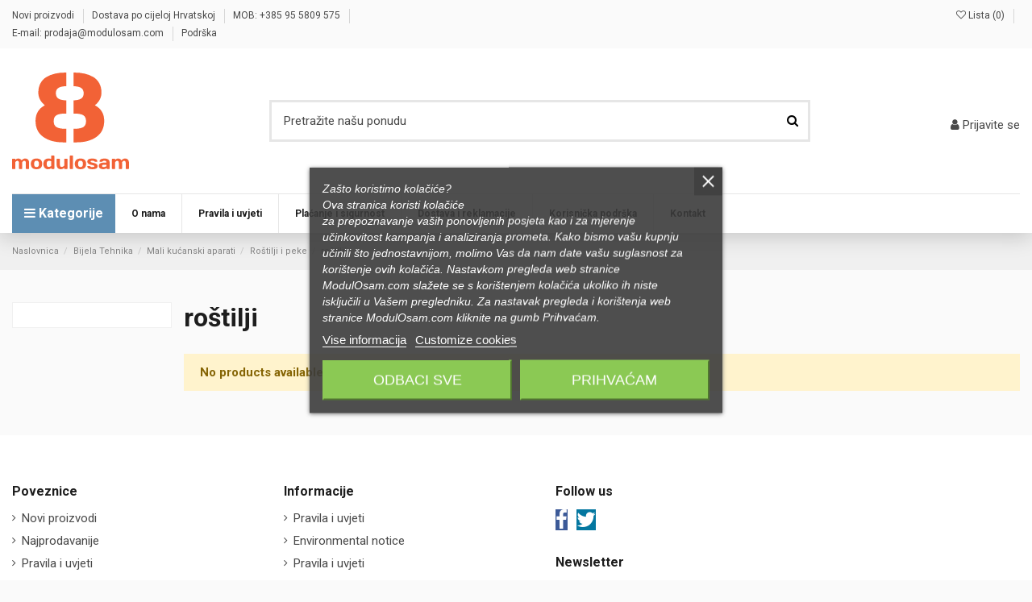

--- FILE ---
content_type: text/html; charset=utf-8
request_url: https://www.modulosam.com/194/rostilji
body_size: 26630
content:
<!doctype html>
<html lang="hr">

<head>
    
        
  <meta charset="utf-8">


  <meta http-equiv="x-ua-compatible" content="ie=edge">



  <script async src="https://www.googletagmanager.com/gtag/js?id=G-5CJSB4QMGJ"></script>
<script>
  
  window.dataLayer = window.dataLayer || [];
  function gtag(){dataLayer.push(arguments);}
  gtag('js', new Date());

  gtag('config', 'G-5CJSB4QMGJ');
  
</script>
  


  
  



  <title>roštilji</title>
  
    
  
  
    
  
  <meta name="description" content="">
  <meta name="keywords" content="">
    
      <link rel="canonical" href="https://www.modulosam.com/194/rostilji">
    

  
      

  
    <script type="application/ld+json">
  {
    "@context": "https://schema.org",
    "@id": "#store-organization",
    "@type": "Organization",
    "name" : "ModulOsam.com",
    "url" : "https://www.modulosam.com/",
  
      "logo": {
        "@type": "ImageObject",
        "url":"https://www.modulosam.com/img/logo-1677233456.jpg"
      }
      }
</script>

<script type="application/ld+json">
  {
    "@context": "https://schema.org",
    "@type": "WebPage",
    "isPartOf": {
      "@type": "WebSite",
      "url":  "https://www.modulosam.com/",
      "name": "ModulOsam.com"
    },
    "name": "roštilji",
    "url":  "https://www.modulosam.com/194/rostilji"
  }
</script>


  <script type="application/ld+json">
    {
      "@context": "https://schema.org",
      "@type": "BreadcrumbList",
      "itemListElement": [
                  {
            "@type": "ListItem",
            "position": 1,
            "name": "Naslovnica",
            "item": "https://www.modulosam.com/"
          },              {
            "@type": "ListItem",
            "position": 2,
            "name": "Bijela Tehnika",
            "item": "https://www.modulosam.com/2845/bijela-tehnika"
          },              {
            "@type": "ListItem",
            "position": 3,
            "name": "Mali kućanski aparati",
            "item": "https://www.modulosam.com/2227/mali-kucanski-aparati"
          },              {
            "@type": "ListItem",
            "position": 4,
            "name": "Roštilji i peke",
            "item": "https://www.modulosam.com/1941/rostilji-i-peke"
          },              {
            "@type": "ListItem",
            "position": 5,
            "name": "roštilji",
            "item": "https://www.modulosam.com/194/rostilji"
          }          ]
    }
  </script>


  

  
    <script type="application/ld+json">
  {
    "@context": "https://schema.org",
    "@type": "ItemList",
    "itemListElement": [
          ]
  }
</script>


  
    
  



    <meta property="og:title" content="roštilji"/>
    <meta property="og:url" content="https://www.modulosam.com/194/rostilji"/>
    <meta property="og:site_name" content="ModulOsam.com"/>
    <meta property="og:description" content="">
    <meta property="og:type" content="website">


            
          <meta property="og:image" content="https://www.modulosam.com/img/logo-1677233456.jpg" />
    
    





      <meta name="viewport" content="width=device-width, initial-scale=1">
  




  <link rel="icon" type="image/vnd.microsoft.icon" href="https://www.modulosam.com/img/favicon.ico?1696247899">
  <link rel="shortcut icon" type="image/x-icon" href="https://www.modulosam.com/img/favicon.ico?1696247899">
    




    <link rel="stylesheet" href="https://www.modulosam.com/themes/warehouse/assets/cache/theme-d3579e230.css" type="text/css" media="all">




<link rel="preload" as="font"
      href="/themes/warehouse/assets/css/font-awesome/fonts/fontawesome-webfont.woff?v=4.7.0"
      type="font/woff" crossorigin="anonymous">
<link rel="preload" as="font"
      href="/themes/warehouse/assets/css/font-awesome/fonts/fontawesome-webfont.woff2?v=4.7.0"
      type="font/woff2" crossorigin="anonymous">


<link  rel="preload stylesheet"  as="style" href="/themes/warehouse/assets/css/font-awesome/css/font-awesome-preload.css"
       type="text/css" crossorigin="anonymous">





  

  <script type="text/javascript">
        var FLOORFEE_CARRIER_ID = "33";
        var NPRO_AJAX_URL = {"ajax_url":"https:\/\/www.modulosam.com\/module\/newsletterpro\/ajax"};
        var NewsletterProAppStorage = {"ajax_url":"https:\/\/www.modulosam.com\/module\/newsletterpro\/ajax","config":{"CROSS_TYPE_CLASS":"np-icon-cross_5"}};
        var NewsletterProAppTranslate = {"global":[],"ajax":{"Oops, an error has occurred.":"Oops, an error has occurred.","Error: The AJAX response is not JSON type.":"Error: The AJAX response is not JSON type."},"popup":{"Oops, an error has occurred.":"Oops, an error has occurred.","close in %s seconds":"close in %s seconds"}};
        var NewsletterPro_Data = {"ajax_url":"https:\/\/www.modulosam.com\/module\/newsletterpro\/ajax","isPS17":true,"psVersion":"1.7","configuration":{"CROSS_TYPE_CLASS":"np-icon-cross_5"}};
        var carrier_from_html = "<div class=\"col-lg-12\">\n    <div class=\"row\">\n        <div class=\"col-lg-9\">\n            <div class=\"alert alert-info\">Ako \u017eivite u zgradi bez lifta molimo odaberite kat.<\/div>\n        <\/div>\n        <div class=\"col-lg-3\">\n            <select name=\"floor\" id=\"floor\" class=\"form-control\" style=\"height:47px\">\n                <option value=\"\">Odaberi<\/option>\n                                    <option value=\"0\" selected=\"selected\">0<\/option>\n                                    <option value=\"1\">1<\/option>\n                                    <option value=\"2\">2<\/option>\n                                    <option value=\"3\">3<\/option>\n                                    <option value=\"4\">4<\/option>\n                                    <option value=\"5\">5<\/option>\n                                    <option value=\"6\">6<\/option>\n                                    <option value=\"7\">7<\/option>\n                                    <option value=\"8\">8<\/option>\n                                    <option value=\"9\">9<\/option>\n                                    <option value=\"10\">10<\/option>\n                                    <option value=\"11\">11<\/option>\n                                    <option value=\"12\">12<\/option>\n                            <\/select>\n        <\/div>\n    <\/div>\n    \n<\/div>";
        var elementorFrontendConfig = {"isEditMode":"","stretchedSectionContainer":"","instagramToken":"","is_rtl":false,"ajax_csfr_token_url":"https:\/\/www.modulosam.com\/module\/iqitelementor\/Actions?process=handleCsfrToken&ajax=1"};
        var floorfee_ajax = "\/modules\/floorfee\/ajax.php";
        var iqitTheme = {"rm_sticky":"0","rm_breakpoint":0,"op_preloader":"pre","cart_style":"floating","cart_confirmation":"open","h_layout":"1","f_fixed":"","f_layout":"1","h_absolute":"0","h_sticky":"menu","hw_width":"inherit","mm_content":"accordion","hm_submenu_width":"default","h_search_type":"full","pl_lazyload":true,"pl_infinity":true,"pl_rollover":true,"pl_crsl_autoplay":false,"pl_slider_ld":5,"pl_slider_d":3,"pl_slider_t":2,"pl_slider_p":2,"pp_thumbs":"leftd","pp_zoom":"modalzoom","pp_image_layout":"carousel","pp_tabs":"tabha","pl_grid_qty":true};
        var iqitcountdown_days = "d.";
        var iqitextendedproduct = {"speed":"70","hook":"modal"};
        var iqitfdc_from = 0;
        var iqitmegamenu = {"sticky":"false","containerSelector":"#wrapper > .container"};
        var iqitreviews = [];
        var iqitwishlist = {"nbProducts":0};
        var prestashop = {"currency":{"id":1,"name":"Euro","iso_code":"EUR","iso_code_num":"978","sign":"\u20ac"},"language":{"name":"Hrvatski (Croatian)","iso_code":"hr","locale":"hr-HR","language_code":"hr-hr","is_rtl":"0","date_format_lite":"d-m-Y","date_format_full":"Y-m-d H:i:s","id":2},"page":{"title":"","canonical":"https:\/\/www.modulosam.com\/194\/rostilji","meta":{"title":"ro\u0161tilji","description":"","keywords":"","robots":"index"},"page_name":"category","body_classes":{"lang-hr":true,"lang-rtl":false,"country-HR":true,"currency-EUR":true,"layout-left-column":true,"page-category":true,"tax-display-enabled":true,"category-id-194":true,"category-ro\u0161tilji":true,"category-id-parent-1941":true,"category-depth-level-5":true},"admin_notifications":[]},"shop":{"name":"ModulOsam.com","logo":"https:\/\/www.modulosam.com\/img\/logo-1677233456.jpg","stores_icon":"https:\/\/www.modulosam.com\/img\/logo_stores.png","favicon":"https:\/\/www.modulosam.com\/img\/favicon.ico"},"urls":{"base_url":"https:\/\/www.modulosam.com\/","current_url":"https:\/\/www.modulosam.com\/194\/rostilji","shop_domain_url":"https:\/\/www.modulosam.com","img_ps_url":"https:\/\/www.modulosam.com\/img\/","img_cat_url":"https:\/\/www.modulosam.com\/img\/c\/","img_lang_url":"https:\/\/www.modulosam.com\/img\/l\/","img_prod_url":"https:\/\/www.modulosam.com\/img\/p\/","img_manu_url":"https:\/\/www.modulosam.com\/img\/m\/","img_sup_url":"https:\/\/www.modulosam.com\/img\/su\/","img_ship_url":"https:\/\/www.modulosam.com\/img\/s\/","img_store_url":"https:\/\/www.modulosam.com\/img\/st\/","img_col_url":"https:\/\/www.modulosam.com\/img\/co\/","img_url":"https:\/\/www.modulosam.com\/themes\/warehouse\/assets\/img\/","css_url":"https:\/\/www.modulosam.com\/themes\/warehouse\/assets\/css\/","js_url":"https:\/\/www.modulosam.com\/themes\/warehouse\/assets\/js\/","pic_url":"https:\/\/www.modulosam.com\/upload\/","pages":{"address":"https:\/\/www.modulosam.com\/adresa","addresses":"https:\/\/www.modulosam.com\/adrese","authentication":"https:\/\/www.modulosam.com\/prijava","cart":"https:\/\/www.modulosam.com\/ko\u0161arica","category":"https:\/\/www.modulosam.com\/index.php?controller=category","cms":"https:\/\/www.modulosam.com\/index.php?controller=cms","contact":"https:\/\/www.modulosam.com\/kontaktirajte nas","discount":"https:\/\/www.modulosam.com\/popust","guest_tracking":"https:\/\/www.modulosam.com\/pra\u0107enje gosta","history":"https:\/\/www.modulosam.com\/povijest narud\u017ebi","identity":"https:\/\/www.modulosam.com\/osobni podaci","index":"https:\/\/www.modulosam.com\/","my_account":"https:\/\/www.modulosam.com\/moj ra\u010dun","order_confirmation":"https:\/\/www.modulosam.com\/potvrda narud\u017ebe","order_detail":"https:\/\/www.modulosam.com\/index.php?controller=order-detail","order_follow":"https:\/\/www.modulosam.com\/pra\u0107enje narud\u017ebe","order":"https:\/\/www.modulosam.com\/narud\u017eba","order_return":"https:\/\/www.modulosam.com\/index.php?controller=order-return","order_slip":"https:\/\/www.modulosam.com\/kreditna nota","pagenotfound":"https:\/\/www.modulosam.com\/stranica nije prona\u0111ena","password":"https:\/\/www.modulosam.com\/povrat Lozinke","pdf_invoice":"https:\/\/www.modulosam.com\/index.php?controller=pdf-invoice","pdf_order_return":"https:\/\/www.modulosam.com\/index.php?controller=pdf-order-return","pdf_order_slip":"https:\/\/www.modulosam.com\/index.php?controller=pdf-order-slip","prices_drop":"https:\/\/www.modulosam.com\/sni\u017eenje","product":"https:\/\/www.modulosam.com\/index.php?controller=product","search":"https:\/\/www.modulosam.com\/tra\u017ei","sitemap":"https:\/\/www.modulosam.com\/mapa stranice","stores":"https:\/\/www.modulosam.com\/trgovine","supplier":"https:\/\/www.modulosam.com\/dobavlja\u010d","register":"https:\/\/www.modulosam.com\/prijava?create_account=1","order_login":"https:\/\/www.modulosam.com\/narud\u017eba?login=1"},"alternative_langs":[],"theme_assets":"\/themes\/warehouse\/assets\/","actions":{"logout":"https:\/\/www.modulosam.com\/?mylogout="},"no_picture_image":{"bySize":{"small_default":{"url":"https:\/\/www.modulosam.com\/img\/p\/hr-default-small_default.jpg","width":98,"height":127},"stores_default":{"url":"https:\/\/www.modulosam.com\/img\/p\/hr-default-stores_default.jpg","width":170,"height":115},"cart_default":{"url":"https:\/\/www.modulosam.com\/img\/p\/hr-default-cart_default.jpg","width":125,"height":162},"home_default":{"url":"https:\/\/www.modulosam.com\/img\/p\/hr-default-home_default.jpg","width":236,"height":305},"large_default":{"url":"https:\/\/www.modulosam.com\/img\/p\/hr-default-large_default.jpg","width":381,"height":492},"medium_default":{"url":"https:\/\/www.modulosam.com\/img\/p\/hr-default-medium_default.jpg","width":452,"height":584},"thickbox_default":{"url":"https:\/\/www.modulosam.com\/img\/p\/hr-default-thickbox_default.jpg","width":1100,"height":1422}},"small":{"url":"https:\/\/www.modulosam.com\/img\/p\/hr-default-small_default.jpg","width":98,"height":127},"medium":{"url":"https:\/\/www.modulosam.com\/img\/p\/hr-default-home_default.jpg","width":236,"height":305},"large":{"url":"https:\/\/www.modulosam.com\/img\/p\/hr-default-thickbox_default.jpg","width":1100,"height":1422},"legend":""}},"configuration":{"display_taxes_label":true,"display_prices_tax_incl":true,"is_catalog":true,"show_prices":true,"opt_in":{"partner":true},"quantity_discount":{"type":"price","label":"Jedini\u010dna cijena"},"voucher_enabled":1,"return_enabled":0},"field_required":[],"breadcrumb":{"links":[{"title":"Naslovnica","url":"https:\/\/www.modulosam.com\/"},{"title":"Bijela Tehnika","url":"https:\/\/www.modulosam.com\/2845\/bijela-tehnika"},{"title":"Mali ku\u0107anski aparati","url":"https:\/\/www.modulosam.com\/2227\/mali-kucanski-aparati"},{"title":"Ro\u0161tilji i peke","url":"https:\/\/www.modulosam.com\/1941\/rostilji-i-peke"},{"title":"ro\u0161tilji","url":"https:\/\/www.modulosam.com\/194\/rostilji"}],"count":5},"link":{"protocol_link":"https:\/\/","protocol_content":"https:\/\/"},"time":1769466737,"static_token":"049e8c1f4194875a392d18ca5926c4b1","token":"2169788b08e9e0dc4498b78ae2c04bf8","debug":false};
      </script>



  
<script type="text/javascript">
    var lgcookieslaw_consent_mode = 0;
    var lgcookieslaw_banner_url_ajax_controller = "https://www.modulosam.com/module/lgcookieslaw/ajax";     var lgcookieslaw_cookie_values = null;     var lgcookieslaw_saved_preferences = 0;
    var lgcookieslaw_ajax_calls_token = "bb7becd79beadb1198003b18c4deb761";
    var lgcookieslaw_reload = 0;
    var lgcookieslaw_block_navigation = 0;
    var lgcookieslaw_banner_position = 3;
    var lgcookieslaw_show_fixed_button = 1;
    var lgcookieslaw_save_user_consent = 1;
    var lgcookieslaw_reject_cookies_when_closing_banner = 1;
</script>

<script async src="https://www.googletagmanager.com/gtag/js?id=G-5CJSB4QMGJ"></script>
<script>
  window.dataLayer = window.dataLayer || [];
  function gtag(){dataLayer.push(arguments);}
  gtag('js', new Date());
  gtag(
    'config',
    'G-5CJSB4QMGJ',
    {
      'debug_mode':false
                      }
  );
</script>

<!-- START OF DOOFINDER SCRIPT -->
  <script>
    const dfLayerOptions = {
      installationId: "4549a3fa-abe7-49d9-a74d-5042c2dd30da",
      zone: "eu1",
      language: "hr-hr",
      currency: "EUR"
    };
    (function (l, a, y, e, r, s) {
      r = l.createElement(a); r.onload = e; r.async = 1; r.src = y;
      s = l.getElementsByTagName(a)[0]; s.parentNode.insertBefore(r, s);
    })(document, 'script', 'https://cdn.doofinder.com/livelayer/1/js/loader.min.js', function () {
      doofinderLoader.load(dfLayerOptions);
    });

    document.addEventListener('doofinder.cart.add', function(event) {

      const checkIfCartItemHasVariation = (cartObject) => {
        return (cartObject.item_id === cartObject.grouping_id) ? false : true;
      };

      /**
      * Returns only ID from string
      */
      const sanitizeVariationID = (variationID) => {
        return variationID.replace(/\D/g, "")
      };

      doofinderManageCart({
        cartURL          : "https://www.modulosam.com/košarica",  /* required for prestashop 1.7, in previous versions it will be empty. */
        cartToken        : "049e8c1f4194875a392d18ca5926c4b1",
        productID        : checkIfCartItemHasVariation(event.detail) ? event.detail.grouping_id : event.detail.item_id,
        customizationID  : checkIfCartItemHasVariation(event.detail) ? sanitizeVariationID(event.detail.item_id) : 0,   /* If there are no combinations, the value will be 0 */
        quantity         : event.detail.amount,
        statusPromise    : event.detail.statusPromise,
        itemLink         : event.detail.link
      });
    });
  </script>
<!-- END OF DOOFINDER SCRIPT -->
<!--Module: ets_socicallogin -->
<script type="text/javascript">
    var ets_solo_callbackUrl = 'https://www.modulosam.com/module/ets_sociallogin/oauth';
</script>
<!--/Module: ets_socicallogin--><!-- emarketing start -->


<!-- emarketing end -->	<script type="text/javascript">

	/**
* Since 2013 Ovidiu Cimpean
*
* Ovidiu Cimpean - Newsletter Pro © All rights reserved.
*
* DISCLAIMER
*
* Do not edit, modify or copy this file.
* If you wish to customize it, contact us at addons4prestashop@gmail.com.
*
* @author    Ovidiu Cimpean <addons4prestashop@gmail.com>
* @copyright Since 2013 Ovidiu Cimpean
* @license   Do not edit, modify or copy this file
* @version   Release: 4
*/

var NewsletterPro_Ready = NewsletterPro_Ready || ({
	init: function() {
		this.callbacks = [];
		return this;
	},

	load: function(callback) {
		this.callbacks.push(callback);
	},

	dispatch: function(box) {
		for (var i = 0; i < this.callbacks.length; i++) {
			this.callbacks[i](box);
		}
	}
}.init());
	</script>
<script>
    
        
    var fblogin_appid = '';
    var fblogin_langcode = '';
    
        var baseDir = prestashop.urls.base_url;
            var fblogin_include_app = false;
    </script>

    <script>
        var gglogin_appid = '';
        
                
        
                var baseDir = prestashop.urls.base_url;
        var baseUri = prestashop.urls.base_url;
                
    </script>

<script type="text/javascript">
loadbeeApiKey="aDuJrWe8H68bkxwAwN8V3pCNFrG6L2JL";
</script><script src="https://cdn.brevo.com/js/sdk-loader.js" async></script>
<script>
    window.Brevo = window.Brevo || [];
    Brevo.push([
        "init",
        {
            client_key: "o539s3toj5lg728b63sj5x4s",
            email_id: "",
        },
    ]);
</script>




    
    
     <!-- Google tag (gtag.js) -->
<script async src="https://www.googletagmanager.com/gtag/js?id=G-5CJSB4QMGJ"></script>
<script>
  window.dataLayer = window.dataLayer || [];
  function gtag(){dataLayer.push(arguments);}
  gtag('js', new Date());

  gtag('config', 'G-5CJSB4QMGJ');
</script> </head>

    <body id="category" class="lang-hr country-hr currency-eur layout-left-column page-category tax-display-enabled category-id-194 category-rostilji category-id-parent-1941 category-depth-level-5 body-desktop-header-style-w-1       customer-not-logged">


    




    


<main id="main-page-content" style="opacity: 0;" >
    
            

    <header id="header" class="desktop-header-style-w-1">
        
            
  <div class="header-banner">
    
  </div>




            <nav class="header-nav">
        <div class="container">
    
        <div class="row justify-content-between">
            <div class="col col-auto col-md left-nav">
                                            <div class="block-iqitlinksmanager block-iqitlinksmanager-2 block-links-inline d-inline-block">
            <ul>
                                                            <li>
                            <a
                                    href="https://www.modulosam.com/novi proizvodi"
                                    title="Naši novi proizvodi"                                                                >
                                Novi proizvodi
                            </a>
                        </li>
                                                                                <li>
                            <a
                                    href="https://www.modulosam.com/content/dostava-i-reklamacije"
                                                                                                    >
                                Dostava po cijeloj Hrvatskoj 
                            </a>
                        </li>
                                                                                <li>
                            <a
                                    href=""
                                                                                                    >
                                 MOB: +385 95 5809 575
                            </a>
                        </li>
                                                                                <li>
                            <a
                                    href="mailto:prodaja@modulosam.com"
                                                                                                    >
                                E-mail: prodaja@modulosam.com
                            </a>
                        </li>
                                                                                <li>
                            <a
                                    href="https://www.modulosam.com/support/newticket"
                                                                                                    >
                                Podrška
                            </a>
                        </li>
                                                </ul>
        </div>
    
            </div>
            <div class="col col-auto center-nav text-center">
                
             </div>
            <div class="col col-auto col-md right-nav text-right">
                <div class="d-inline-block">
    <a href="//www.modulosam.com/module/iqitwishlist/view">
        <i class="fa fa-heart-o" aria-hidden="true"></i> Lista (<span
                id="iqitwishlist-nb"></span>)
    </a>
</div>

<div class="ets_solo_social_wrapper hover slw_and_alw alw mobile">
                    <div class="ets_solo_table">
        <div class="ets_solo_tablecell">
            <div class="ets_solo_tablecontent">
                    <span class="ets_solo_account_close button" title="">
                <span class="text_close">Zatvori</span>
            </span>
            <span class="ets_solo_account_close overlay">

            </span>
            <div class="ets_solo_wrapper_content slw_and_alw alw">

                                <h3 class="ets_solo_social_title">
                Log in with social account
            </h3>
                    
                <ul class="ets_solo_social">
                                                                                                                                    <li class="ets_solo_social_item item_type_custom google active google_new_desginer"  data-auth="Google">

                        <span class="ets_solo_social_btn medium rounded custom">

                                                                                                                <i class="svg_gl">
                                <svg xmlns="http://www.w3.org/2000/svg"  viewBox="0 0 48 48" width="96px" height="96px">
                                <path fill="#FFC107" d="M43.611,20.083H42V20H24v8h11.303c-1.649,4.657-6.08,8-11.303,8c-6.627,0-12-5.373-12-12c0-6.627,5.373-12,12-12c3.059,0,5.842,1.154,7.961,3.039l5.657-5.657C34.046,6.053,29.268,4,24,4C12.955,4,4,12.955,4,24c0,11.045,8.955,20,20,20c11.045,0,20-8.955,20-20C44,22.659,43.862,21.35,43.611,20.083z"/>
                                <path fill="#FF3D00" d="M6.306,14.691l6.571,4.819C14.655,15.108,18.961,12,24,12c3.059,0,5.842,1.154,7.961,3.039l5.657-5.657C34.046,6.053,29.268,4,24,4C16.318,4,9.656,8.337,6.306,14.691z"/>
                                <path fill="#4CAF50" d="M24,44c5.166,0,9.86-1.977,13.409-5.192l-6.19-5.238C29.211,35.091,26.715,36,24,36c-5.202,0-9.619-3.317-11.283-7.946l-6.522,5.025C9.505,39.556,16.227,44,24,44z"/>
                                <path fill="#1976D2" d="M43.611,20.083H42V20H24v8h11.303c-0.792,2.237-2.231,4.166-4.087,5.571c0.001-0.001,0.002-0.001,0.003-0.002l6.19,5.238C36.971,39.205,44,34,44,24C44,22.659,43.862,21.35,43.611,20.083z"/>
                                </svg>
                                </i>
                                                                                                                                                                                                                Login with Google                                            </span>
                    </li>
                                                                                                                                                                                                                                                                                                                                                                                                                                                                                                                                                                                                                                                                                                                                                                                                                <li class="ets_solo_social_item item_type_custom amazon active google_new_desginer"  data-auth="Amazon">

                        <span class="ets_solo_social_btn medium rounded custom">

                                                                                
                                <i title="Amazon"
                                   class="">

                                                                            <svg width="1792" height="1792" viewBox="0 0 1792 1792" xmlns="http://www.w3.org/2000/svg"><path d="M1551 1476q15-6 26-3t11 17.5-15 33.5q-13 16-44 43.5t-95.5 68-141 74-188 58-229.5 24.5q-119 0-238-31t-209-76.5-172.5-104-132.5-105-84-87.5q-8-9-10-16.5t1-12 8-7 11.5-2 11.5 4.5q192 117 300 166 389 176 799 90 190-40 391-135zm207-115q11 16 2.5 69.5t-28.5 102.5q-34 83-85 124-17 14-26 9t0-24q21-45 44.5-121.5t6.5-98.5q-5-7-15.5-11.5t-27-6-29.5-2.5-35 0-31.5 2-31 3-22.5 2q-6 1-13 1.5t-11 1-8.5 1-7 .5h-10l-3-.5-2-1.5-1.5-3q-6-16 47-40t103-30q46-7 108-1t76 24zm-394-443q0 31 13.5 64t32 58 37.5 46 33 32l13 11-227 224q-40-37-79-75.5t-58-58.5l-19-20q-11-11-25-33-38 59-97.5 102.5t-127.5 63.5-140 23-137.5-21-117.5-65.5-83-113-31-162.5q0-84 28-154t72-116.5 106.5-83 122.5-57 130-34.5 119.5-18.5 99.5-6.5v-127q0-65-21-97-34-53-121-53-6 0-16.5 1t-40.5 12-56 29.5-56 59.5-48 96l-294-27q0-60 22-119t67-113 108-95 151.5-65.5 190.5-24.5q100 0 181 25t129.5 61.5 81 83 45 86 12.5 73.5v589zm-672 21q0 86 70 133 66 44 139 22 84-25 114-123 14-45 14-101v-162q-59 2-111 12t-106.5 33.5-87 71-32.5 114.5z"/></svg>
                                                                    </i>
                                                                                                                                                                                                                Login with Amazon                                            </span>
                    </li>
                                                                                                                                                                                                                                                                                                                                                                                                                                                                                                                                                                                                                                </ul>
                    
                            <div class="ets_solo_or"><span>Ili putem socijalnih mreža</span></div>
            <section class="solo-login-form">
                <form class="solo-login-form-alw" data-hook="alw" action="https://www.modulosam.com/module/ets_sociallogin/oauth" method="post">
                    <section>
                        <div class="form-group row ">
                            <div class="col-md-12">
                                <input class="form-control" name="email" value="" placeholder="Enter your email..." required="" type="email">
                            </div>
                        </div>
                        <div class="form-group row ">
                            <div class="col-md-12">
                                <input class="form-control js-child-focus js-visible-password" placeholder="Enter your password..." name="password" value="" pattern=".{5,}" required="" type="password">
                            </div>
                        </div>
                    </section>
                    <footer class="form-footer text-sm-center clearfix">
                                                <input name="ajax" value="1" type="hidden">
                        <input name="solo_submitLogin" value="1" type="hidden">
                                                <button class="solo-submit-login-alw btn btn-primary" data-link-action="sign-in" type="submit">Login</button>
                        <div class="forgot-password">
                            <a href="https://www.modulosam.com/povrat Lozinke" rel="nofollow">Forgot your password?</a>
                        </div>
                        <div class="no-account">
                            <a href="https://www.modulosam.com/prijava?create_account=1" data-link-action="display-register-form">No account? Create one here</a>
                        </div>
                    </footer>
                </form>
            </section>
                            </div>
            </div>
        </div>
        </div>
    </div>


             </div>
        </div>

                        </div>
            </nav>
        



<div id="desktop-header" class="desktop-header-style-1">
            
<div class="header-top">
    <div id="desktop-header-container" class="container">
        <div class="row align-items-center">
                            <div class="col col-auto col-header-left">
                    <div id="desktop_logo">
                      <a href="https://www.modulosam.com"> <img src="https://modulosam.com/img/m8.svg" alt="ModulOsam.com" width="145" height="120"></a>

                    </div>
                    
                </div>
                <div class="col col-header-center">
                                        <!-- Block search module TOP -->

<!-- Block search module TOP -->
<div id="search_widget" class="search-widget" data-search-controller-url="https://www.modulosam.com/module/iqitsearch/searchiqit">
    <form method="get" action="https://www.modulosam.com/module/iqitsearch/searchiqit">
        <div class="input-group">
            <input type="text" name="s" value="" data-all-text="Prikaži sve rezultate"
                   data-blog-text="Blog post"
                   data-product-text="Product"
                   data-brands-text="Marka"
                   autocomplete="off" autocorrect="off" autocapitalize="off" spellcheck="false"
                   placeholder="Pretražite našu ponudu" class="form-control form-search-control" />
            <button type="submit" class="search-btn">
                <i class="fa fa-search"></i>
            </button>
        </div>
    </form>
</div>
<!-- /Block search module TOP -->

<!-- /Block search module TOP -->


                    
                </div>
                        <div class="col col-auto col-header-right text-right">
                
                <div id="user_info">
            <a
                href="https://www.modulosam.com/moj račun"
                title="Prijava u moj račun"
                rel="nofollow"
        ><i class="fa fa-user" aria-hidden="true"></i>
            <span>Prijavite se</span>
        </a>
    </div>
                
            </div>
            <div class="col-12">
                <div class="row">
                    
                </div>
            </div>
        </div>
    </div>
</div>
<div class="container iqit-megamenu-container"><div id="iqitmegamenu-wrapper" class="iqitmegamenu-wrapper iqitmegamenu-all">
	<div class="container container-iqitmegamenu">
		<div id="iqitmegamenu-horizontal" class="iqitmegamenu  clearfix" role="navigation">

			
				<div class="cbp-vertical-on-top">
					
<nav id="cbp-hrmenu1" class="cbp-hrmenu  iqitmegamenu-all cbp-vertical ">
	<div class="cbp-vertical-title"><i class="fa fa-bars cbp-iconbars"></i> <span class="cbp-vertical-title-text">Kategorije</span></div>
					<ul id="cbp-hrmenu1-ul">
												<li id="cbp-hrmenu-tab-3" class="cbp-hrmenu-tab cbp-hrmenu-tab-3 ">
	<a href="https://www.modulosam.com/2222/samostojeci-aparati" onclick="" >																								<span>Samostojeći aparti</span> <i class="fa fa-angle-right cbp-submenu-aindicator"></i>														</a>
														<div class="cbp-hrsub-wrapper">
							<div class="cbp-hrsub col-12">
								<div class="cbp-hrsub-inner">

									
																																	



<div class="row menu_row menu-element  first_rows menu-element-id-1">
                

                                                



    <div class="col-3 cbp-menu-column cbp-menu-element menu-element-id-2 ">
        <div class="cbp-menu-column-inner">
                        
                
                
                    
                                                    <div class="row cbp-categories-row">
                                                                                                            <div class="col-12">
                                            <div class="cbp-category-link-w"><a href="https://www.modulosam.com/22/hladnjaci"
                                                                                class="cbp-column-title nav-link cbp-category-title">Hladnjaci</a>
                                                                                                                                                    
    <ul class="cbp-links cbp-category-tree"><li ><div class="cbp-category-link-w"><a href="https://www.modulosam.com/328/filteri-za-hladnjake">Filteri za hladnjake</a></div></li><li ><div class="cbp-category-link-w"><a href="https://www.modulosam.com/52/hladnjak-zamrzivac-dolje">zamrzivač dolje</a></div></li><li ><div class="cbp-category-link-w"><a href="https://www.modulosam.com/79/side-by-side">Side-By-Side</a></div></li><li ><div class="cbp-category-link-w"><a href="https://www.modulosam.com/138/zamrzivac-u-unutrasnjosti">zamrzivač u unutrašnjosti</a></div></li><li ><div class="cbp-category-link-w"><a href="https://www.modulosam.com/139/hladnjaci-zamrzivac-gore">zamrzivač gore</a></div></li><li ><div class="cbp-category-link-w"><a href="https://www.modulosam.com/207/zamrzivac-dolje-no-frost">zamrzivač dolje - No Frost</a></div></li><li ><div class="cbp-category-link-w"><a href="https://www.modulosam.com/263/70-80-cm-sirine">70 - 80 cm širine</a></div></li><li ><div class="cbp-category-link-w"><a href="https://www.modulosam.com/51/bez-zamrzivaca">bez zamrzivača</a></div></li><li ><div class="cbp-category-link-w"><a href="https://www.modulosam.com/53/za-vino">za vino</a></div></li></ul>

                                                                                            </div>
                                        </div>
                                                                                                </div>
                                            
                
            

            
            </div>    </div>
                                    



    <div class="col-3 cbp-menu-column cbp-menu-element menu-element-id-3 ">
        <div class="cbp-menu-column-inner">
                        
                
                
                    
                                                    <div class="row cbp-categories-row">
                                                                                                            <div class="col-12">
                                            <div class="cbp-category-link-w"><a href="https://www.modulosam.com/23/perilice-rublja"
                                                                                class="cbp-column-title nav-link cbp-category-title">Perilice Rublja</a>
                                                                                                                                                    
    <ul class="cbp-links cbp-category-tree"><li ><div class="cbp-category-link-w"><a href="https://www.modulosam.com/140/specijalnih-dimenzija-plitke">specijalnih dimenzija - plitke</a></div></li><li ><div class="cbp-category-link-w"><a href="https://www.modulosam.com/47/gornje-punjenje">gornje punjenje</a></div></li><li ><div class="cbp-category-link-w"><a href="https://www.modulosam.com/46/prednje-punjenje">prednje punjenje </a></div></li><li ><div class="cbp-category-link-w"><a href="https://www.modulosam.com/48/sa-susenjem">sa sušenjem</a></div></li><li ><div class="cbp-category-link-w"><a href="https://www.modulosam.com/201/specijalnih-dimenzija-mini">specijalnih dimenzija - mini</a></div></li></ul>

                                                                                            </div>
                                        </div>
                                                                                                </div>
                                            
                
            

            
            </div>    </div>
                                    



    <div class="col-3 cbp-menu-column cbp-menu-element menu-element-id-4 ">
        <div class="cbp-menu-column-inner">
                        
                
                
                    
                                                    <div class="row cbp-categories-row">
                                                                                                            <div class="col-12">
                                            <div class="cbp-category-link-w"><a href="https://www.modulosam.com/691/stednjaci"
                                                                                class="cbp-column-title nav-link cbp-category-title">Štednjaci</a>
                                                                                                                                                    
    <ul class="cbp-links cbp-category-tree"><li ><div class="cbp-category-link-w"><a href="https://www.modulosam.com/145/plinski">plinski</a></div></li><li ><div class="cbp-category-link-w"><a href="https://www.modulosam.com/54/kombinirani-31">kombinirani 3+1</a></div></li><li ><div class="cbp-category-link-w"><a href="https://www.modulosam.com/146/kombinirani-22">kombinirani 2+2</a></div></li><li ><div class="cbp-category-link-w"><a href="https://www.modulosam.com/144/elektricni">električni</a></div></li><li ><div class="cbp-category-link-w"><a href="https://www.modulosam.com/210/indukcijski">indukcijski</a></div></li><li ><div class="cbp-category-link-w"><a href="https://www.modulosam.com/147/mini">mini</a></div></li></ul>

                                                                                            </div>
                                        </div>
                                                                                                </div>
                                            
                
            

            
            </div>    </div>
                                    



    <div class="col-3 cbp-menu-column cbp-menu-element menu-element-id-5 ">
        <div class="cbp-menu-column-inner">
                        
                
                
                    
                                                    <div class="row cbp-categories-row">
                                                                                                            <div class="col-12">
                                            <div class="cbp-category-link-w"><a href="https://www.modulosam.com/25/zamrzivaci"
                                                                                class="cbp-column-title nav-link cbp-category-title">Zamrzivači</a>
                                                                                                                                                    
    <ul class="cbp-links cbp-category-tree"><li ><div class="cbp-category-link-w"><a href="https://www.modulosam.com/131/vertikalni">vertikalni</a></div></li><li ><div class="cbp-category-link-w"><a href="https://www.modulosam.com/78/horizontalni">horizontalni</a></div></li></ul>

                                                                                            </div>
                                        </div>
                                                                                                </div>
                                            
                
            

            
            </div>    </div>
                                    



    <div class="col-3 cbp-menu-column cbp-menu-element menu-element-id-6 ">
        <div class="cbp-menu-column-inner">
                        
                
                
                    
                                                    <div class="row cbp-categories-row">
                                                                                                            <div class="col-12">
                                            <div class="cbp-category-link-w"><a href="https://www.modulosam.com/24/susilice-rublja"
                                                                                class="cbp-column-title nav-link cbp-category-title">Sušilice rublja</a>
                                                                                                                                                    
    <ul class="cbp-links cbp-category-tree"><li ><div class="cbp-category-link-w"><a href="https://www.modulosam.com/162/sa-toplinskom-pumpom">sa toplinskom pumpom</a></div></li><li ><div class="cbp-category-link-w"><a href="https://www.modulosam.com/49/kondenzacijske">kondenzacijske</a></div></li></ul>

                                                                                            </div>
                                        </div>
                                                                                                </div>
                                            
                
            

            
            </div>    </div>
                                    



    <div class="col-3 cbp-menu-column cbp-menu-element menu-element-id-7 ">
        <div class="cbp-menu-column-inner">
                        
                
                
                    
                                                    <div class="row cbp-categories-row">
                                                                                                            <div class="col-12">
                                            <div class="cbp-category-link-w"><a href="https://www.modulosam.com/9/perilice-posuda"
                                                                                class="cbp-column-title nav-link cbp-category-title">Perilice posuđa</a>
                                                                                                                                                    
    <ul class="cbp-links cbp-category-tree"><li ><div class="cbp-category-link-w"><a href="https://www.modulosam.com/143/specijalnih-dimenzija">specijalnih dimenzija</a></div></li><li ><div class="cbp-category-link-w"><a href="https://www.modulosam.com/50/sirine-60-cm">širine 60 cm</a></div></li><li ><div class="cbp-category-link-w"><a href="https://www.modulosam.com/141/sirine-45-cm">širine 45 cm</a></div></li></ul>

                                                                                            </div>
                                        </div>
                                                                                                </div>
                                            
                
            

            
            </div>    </div>
                                    



    <div class="col-3 cbp-menu-column cbp-menu-element menu-element-id-8 ">
        <div class="cbp-menu-column-inner">
                        
                
                
                    
                                                    <div class="row cbp-categories-row">
                                                                                                            <div class="col-12">
                                            <div class="cbp-category-link-w"><a href="https://www.modulosam.com/30/mini-kuhinje"
                                                                                class="cbp-column-title nav-link cbp-category-title">Mini kuhinje</a>
                                                                                                                                                    
    <ul class="cbp-links cbp-category-tree"><li ><div class="cbp-category-link-w"><a href="https://www.modulosam.com/116/3u1">3u1</a></div></li></ul>

                                                                                            </div>
                                        </div>
                                                                                                </div>
                                            
                
            

            
            </div>    </div>
                                    



    <div class="col-3 cbp-menu-column cbp-menu-element menu-element-id-9 ">
        <div class="cbp-menu-column-inner">
                        
                
                
                    
                                                    <div class="row cbp-categories-row">
                                                                                                                                </div>
                                            
                
            

            
            </div>    </div>
                            
                </div>
																					
									
								</div>
							</div></div>
													</li>
												<li id="cbp-hrmenu-tab-4" class="cbp-hrmenu-tab cbp-hrmenu-tab-4 ">
	<a href="https://www.modulosam.com/2223/ugradbeni-aparati" onclick="" >																								<span>Ugradbeni aparati</span> <i class="fa fa-angle-right cbp-submenu-aindicator"></i>														</a>
														<div class="cbp-hrsub-wrapper">
							<div class="cbp-hrsub col-12">
								<div class="cbp-hrsub-inner">

									
																																	



<div class="row menu_row menu-element  first_rows menu-element-id-1">
                

                                                



    <div class="col-3 cbp-menu-column cbp-menu-element menu-element-id-2 ">
        <div class="cbp-menu-column-inner">
                        
                
                
                    
                                                    <div class="row cbp-categories-row">
                                                                                                            <div class="col-12">
                                            <div class="cbp-category-link-w"><a href="https://www.modulosam.com/27/ugradbene-pecnice"
                                                                                class="cbp-column-title nav-link cbp-category-title">Ugradbene pećnice</a>
                                                                                                                                                    
    <ul class="cbp-links cbp-category-tree"><li ><div class="cbp-category-link-w"><a href="https://www.modulosam.com/296/teleskopske-vodilice-i-pribor">teleskopske vodilice i pribor</a></div></li><li ><div class="cbp-category-link-w"><a href="https://www.modulosam.com/148/bez-ventilatora">bez ventilatora</a></div></li><li ><div class="cbp-category-link-w"><a href="https://www.modulosam.com/150/parne">parne</a></div></li><li ><div class="cbp-category-link-w"><a href="https://www.modulosam.com/149/sa-pirolizom-samociscenje">sa pirolizom (samočišćenje)</a></div></li><li ><div class="cbp-category-link-w"><a href="https://www.modulosam.com/35/sa-ventilatorom">sa ventilatorom</a></div></li><li ><div class="cbp-category-link-w"><a href="https://www.modulosam.com/159/specijalnih-dimenzija">specijalnih dimenzija</a></div></li></ul>

                                                                                            </div>
                                        </div>
                                                                                                </div>
                                            
                
            

            
            </div>    </div>
                                    



    <div class="col-3 cbp-menu-column cbp-menu-element menu-element-id-3 ">
        <div class="cbp-menu-column-inner">
                        
                
                
                    
                                                    <div class="row cbp-categories-row">
                                                                                                            <div class="col-12">
                                            <div class="cbp-category-link-w"><a href="https://www.modulosam.com/28/ugradbene-ploce"
                                                                                class="cbp-column-title nav-link cbp-category-title">Ugradbene ploče</a>
                                                                                                                                                    
    <ul class="cbp-links cbp-category-tree"><li ><div class="cbp-category-link-w"><a href="https://www.modulosam.com/153/strujne">strujne</a></div></li><li ><div class="cbp-category-link-w"><a href="https://www.modulosam.com/156/domino-30-45cm">domino (30-45cm)</a></div></li><li ><div class="cbp-category-link-w"><a href="https://www.modulosam.com/152/kombinirane-2-2">kombinirane 2 + 2 </a></div></li><li ><div class="cbp-category-link-w"><a href="https://www.modulosam.com/151/kombinirane-3-1">kombinirane 3 + 1</a></div></li><li ><div class="cbp-category-link-w"><a href="https://www.modulosam.com/155/plinske">plinske</a></div></li><li ><div class="cbp-category-link-w"><a href="https://www.modulosam.com/36/staklokeramika-hi-light">staklokeramika - Hi - Light</a></div></li><li ><div class="cbp-category-link-w"><a href="https://www.modulosam.com/154/staklokeramika-indukcija">staklokeramika - Indukcija</a></div></li></ul>

                                                                                            </div>
                                        </div>
                                                                                                </div>
                                            
                
            

            
            </div>    </div>
                                    



    <div class="col-3 cbp-menu-column cbp-menu-element menu-element-id-4 ">
        <div class="cbp-menu-column-inner">
                        
                
                
                    
                                                    <div class="row cbp-categories-row">
                                                                                                            <div class="col-12">
                                            <div class="cbp-category-link-w"><a href="https://www.modulosam.com/172/ugradbene-perilice-posuda"
                                                                                class="cbp-column-title nav-link cbp-category-title">Ugradbene perilice posuđa</a>
                                                                                                                                                    
    <ul class="cbp-links cbp-category-tree"><li ><div class="cbp-category-link-w"><a href="https://www.modulosam.com/142/vidljive-komande-45-cm">vidljive komande 45 cm</a></div></li><li ><div class="cbp-category-link-w"><a href="https://www.modulosam.com/173/ugradbene-specijalnih-dimenzija">specijalnih dimenzija</a></div></li><li ><div class="cbp-category-link-w"><a href="https://www.modulosam.com/181/skrivene-komande-60-cm">skrivene komande 60 cm</a></div></li><li ><div class="cbp-category-link-w"><a href="https://www.modulosam.com/182/skrivene-komande-45cm">skrivene komande 45cm</a></div></li><li ><div class="cbp-category-link-w"><a href="https://www.modulosam.com/37/-vidljive-komande-60-cm">vidljive komande 60 cm</a></div></li></ul>

                                                                                            </div>
                                        </div>
                                                                                                </div>
                                            
                
            

            
            </div>    </div>
                                    



    <div class="col-3 cbp-menu-column cbp-menu-element menu-element-id-5 ">
        <div class="cbp-menu-column-inner">
                        
                
                
                    
                                                    <div class="row cbp-categories-row">
                                                                                                            <div class="col-12">
                                            <div class="cbp-category-link-w"><a href="https://www.modulosam.com/175/aparati-za-kavu"
                                                                                class="cbp-column-title nav-link cbp-category-title">Aparati za kavu</a>
                                                                                                                                                    
    <ul class="cbp-links cbp-category-tree"><li ><div class="cbp-category-link-w"><a href="https://www.modulosam.com/128/ugradbeni">ugradbeni</a></div></li></ul>

                                                                                            </div>
                                        </div>
                                                                                                </div>
                                            
                
            

            
            </div>    </div>
                                    



    <div class="col-3 cbp-menu-column cbp-menu-element menu-element-id-6 ">
        <div class="cbp-menu-column-inner">
                        
                
                
                    
                                                    <div class="row cbp-categories-row">
                                                                                                            <div class="col-12">
                                            <div class="cbp-category-link-w"><a href="https://www.modulosam.com/268/elektricne-i-plinske-grijalice"
                                                                                class="cbp-column-title nav-link cbp-category-title">Električne i plinske grijalice</a>
                                                                                                                                                    
    <ul class="cbp-links cbp-category-tree"><li ><div class="cbp-category-link-w"><a href="https://www.modulosam.com/292/uljni-radijatori">uljni radijatori</a></div></li><li ><div class="cbp-category-link-w"><a href="https://www.modulosam.com/272/halogene-grijalice">halogene grijalice</a></div></li><li ><div class="cbp-category-link-w"><a href="https://www.modulosam.com/270/kaloriferi">kaloriferi</a></div></li><li ><div class="cbp-category-link-w"><a href="https://www.modulosam.com/271/konvektori">konvektori</a></div></li><li ><div class="cbp-category-link-w"><a href="https://www.modulosam.com/295/plinske">plinske</a></div></li></ul>

                                                                                            </div>
                                        </div>
                                                                                                </div>
                                            
                
            

            
            </div>    </div>
                                    



    <div class="col-3 cbp-menu-column cbp-menu-element menu-element-id-7 ">
        <div class="cbp-menu-column-inner">
                        
                
                
                    
                                                    <div class="row cbp-categories-row">
                                                            </div>
                                            
                
            

            
            </div>    </div>
                                    



    <div class="col-3 cbp-menu-column cbp-menu-element menu-element-id-10 ">
        <div class="cbp-menu-column-inner">
                        
                
                
                    
                                                    <div class="row cbp-categories-row">
                                                                                                            <div class="col-12">
                                            <div class="cbp-category-link-w"><a href="https://www.modulosam.com/176/ugradbeni-hladnjaci"
                                                                                class="cbp-column-title nav-link cbp-category-title">Ugradbeni hladnjaci</a>
                                                                                                                                                    
    <ul class="cbp-links cbp-category-tree"><li ><div class="cbp-category-link-w"><a href="https://www.modulosam.com/40/zamrzivač-dolje">zamrzivač dolje</a></div></li><li ><div class="cbp-category-link-w"><a href="https://www.modulosam.com/137/ugradnja-ispod-pulta">ugradnja ispod pulta</a></div></li><li ><div class="cbp-category-link-w"><a href="https://www.modulosam.com/184/zamrzivač-gore">zamrzivač gore</a></div></li><li ><div class="cbp-category-link-w"><a href="https://www.modulosam.com/185/bez-zamrzivača">bez zamrzivača</a></div></li><li ><div class="cbp-category-link-w"><a href="https://www.modulosam.com/186/zamrzivač-u-hladnjaku">zamrzivač u hladnjaku</a></div></li><li ><div class="cbp-category-link-w"><a href="https://www.modulosam.com/187/za-vino">za vino</a></div></li></ul>

                                                                                            </div>
                                        </div>
                                                                                                </div>
                                            
                
            

            
            </div>    </div>
                            
                </div>
																					
									
								</div>
							</div></div>
													</li>
												<li id="cbp-hrmenu-tab-6" class="cbp-hrmenu-tab cbp-hrmenu-tab-6 ">
	<a href="https://www.modulosam.com/2225/sudoperi-i-slavine" onclick="" >																								<span>Sudoperi i slavine</span> <i class="fa fa-angle-right cbp-submenu-aindicator"></i>														</a>
														<div class="cbp-hrsub-wrapper">
							<div class="cbp-hrsub col-12">
								<div class="cbp-hrsub-inner">

									
																																	



<div class="row menu_row menu-element  first_rows menu-element-id-1">
                

                                                



    <div class="col-3 cbp-menu-column cbp-menu-element menu-element-id-2 ">
        <div class="cbp-menu-column-inner">
                        
                
                
                    
                                                    <div class="row cbp-categories-row">
                                                                                                            <div class="col-12">
                                            <div class="cbp-category-link-w"><a href="https://www.modulosam.com/11/sudoperi"
                                                                                class="cbp-column-title nav-link cbp-category-title">Sudoperi</a>
                                                                                                                                                    
    <ul class="cbp-links cbp-category-tree"><li ><div class="cbp-category-link-w"><a href="https://www.modulosam.com/61/umjetni-kamen">umjetni kamen</a></div></li><li ><div class="cbp-category-link-w"><a href="https://www.modulosam.com/65/keramicki">keramički</a></div></li><li ><div class="cbp-category-link-w"><a href="https://www.modulosam.com/189/kutni">kutni</a></div></li><li ><div class="cbp-category-link-w"><a href="https://www.modulosam.com/258/plemeniti-celik">plemeniti čelik</a></div></li><li ><div class="cbp-category-link-w"><a href="https://www.modulosam.com/171/ugradnja-pod-radnu-plocu">ugradnja pod radnu ploču</a></div></li></ul>

                                                                                            </div>
                                        </div>
                                                                                                </div>
                                            
                
            

            
            </div>    </div>
                                    



    <div class="col-3 cbp-menu-column cbp-menu-element menu-element-id-3 ">
        <div class="cbp-menu-column-inner">
                        
                
                
                    
                                                    <div class="row cbp-categories-row">
                                                                                                            <div class="col-12">
                                            <div class="cbp-category-link-w"><a href="https://www.modulosam.com/34/slavine"
                                                                                class="cbp-column-title nav-link cbp-category-title">Slavine</a>
                                                                                                                                                    
    <ul class="cbp-links cbp-category-tree"><li ><div class="cbp-category-link-w"><a href="https://www.modulosam.com/334/mesing-mangan">mesing/ mangan</a></div></li><li ><div class="cbp-category-link-w"><a href="https://www.modulosam.com/64/krom">krom</a></div></li><li ><div class="cbp-category-link-w"><a href="https://www.modulosam.com/169/silgranit">silgranit</a></div></li><li ><div class="cbp-category-link-w"><a href="https://www.modulosam.com/63/keramika">keramika</a></div></li></ul>

                                                                                            </div>
                                        </div>
                                                                                                </div>
                                            
                
            

            
            </div>    </div>
                                    



    <div class="col-3 cbp-menu-column cbp-menu-element menu-element-id-4 ">
        <div class="cbp-menu-column-inner">
                        
                
                
                    
                                                    <div class="row cbp-categories-row">
                                                                                                            <div class="col-12">
                                            <div class="cbp-category-link-w"><a href="https://www.modulosam.com/2844/dozeri-i-pribor"
                                                                                class="cbp-column-title nav-link cbp-category-title">Dozeri i pribor</a>
                                                                                                                                                    
    <ul class="cbp-links cbp-category-tree"><li ><div class="cbp-category-link-w"><a href="https://www.modulosam.com/285/dozeri">dozeri</a></div></li><li ><div class="cbp-category-link-w"><a href="https://www.modulosam.com/300/drobilice-otpada">drobilice otpada</a></div></li><li ><div class="cbp-category-link-w"><a href="https://www.modulosam.com/286/pribor-za-kupaonice">pribor za kupaonice</a></div></li><li ><div class="cbp-category-link-w"><a href="https://www.modulosam.com/330/sredstava-za-ciscenje">Sredstava za čišćenje</a></div></li></ul>

                                                                                            </div>
                                        </div>
                                                                                                </div>
                                            
                
            

            
            </div>    </div>
                            
                </div>
																					
									
								</div>
							</div></div>
													</li>
												<li id="cbp-hrmenu-tab-7" class="cbp-hrmenu-tab cbp-hrmenu-tab-7 ">
	<a href="https://www.modulosam.com/2224/nape-i-pribor" onclick="" >																								<span>Nape i pribor</span> <i class="fa fa-angle-right cbp-submenu-aindicator"></i>														</a>
														<div class="cbp-hrsub-wrapper">
							<div class="cbp-hrsub col-12">
								<div class="cbp-hrsub-inner">

									
																																	



<div class="row menu_row menu-element  first_rows menu-element-id-1">
                

                                                



    <div class="col-3 cbp-menu-column cbp-menu-element menu-element-id-2 ">
        <div class="cbp-menu-column-inner">
                        
                
                
                    
                                                    <div class="row cbp-categories-row">
                                                                                                            <div class="col-12">
                                            <div class="cbp-category-link-w"><a href="https://www.modulosam.com/3/kuhinjske-nape"
                                                                                class="cbp-column-title nav-link cbp-category-title">Kuhinjske nape</a>
                                                                                                                                                    
    <ul class="cbp-links cbp-category-tree"><li ><div class="cbp-category-link-w"><a href="https://www.modulosam.com/124/zidna-montaza">zidna montaža</a></div></li><li ><div class="cbp-category-link-w"><a href="https://www.modulosam.com/126/ispod-elementa">ispod elementa</a></div></li><li ><div class="cbp-category-link-w"><a href="https://www.modulosam.com/202/iz-radne-povrsine">iz radne površine</a></div></li><li ><div class="cbp-category-link-w"><a href="https://www.modulosam.com/127/kutne">kutne</a></div></li><li ><div class="cbp-category-link-w"><a href="https://www.modulosam.com/125/otocne">otočne</a></div></li><li ><div class="cbp-category-link-w"><a href="https://www.modulosam.com/123/ugradbene">ugradbene</a></div></li><li ><div class="cbp-category-link-w"><a href="https://www.modulosam.com/203/ugradbene-izvlacne">ugradbene izvlačne</a></div></li></ul>

                                                                                            </div>
                                        </div>
                                                                                                </div>
                                            
                
            

            
            </div>    </div>
                            
                </div>
																					
									
								</div>
							</div></div>
													</li>
												<li id="cbp-hrmenu-tab-8" class="cbp-hrmenu-tab cbp-hrmenu-tab-8 ">
	<a href="https://www.modulosam.com/2226/grijanje" onclick="" >																								<span>Grijanje i hlađenje</span> <i class="fa fa-angle-right cbp-submenu-aindicator"></i>														</a>
														<div class="cbp-hrsub-wrapper">
							<div class="cbp-hrsub col-12">
								<div class="cbp-hrsub-inner">

									
																																	



<div class="row menu_row menu-element  first_rows menu-element-id-1">
                

                                                



    <div class="col-3 cbp-menu-column cbp-menu-element menu-element-id-2 ">
        <div class="cbp-menu-column-inner">
                        
                
                
                    
                                                    <div class="row cbp-categories-row">
                                                                                                            <div class="col-12">
                                            <div class="cbp-category-link-w"><a href="https://www.modulosam.com/13/bojleri"
                                                                                class="cbp-column-title nav-link cbp-category-title">Bojleri</a>
                                                                                                                                                    
    <ul class="cbp-links cbp-category-tree"><li ><div class="cbp-category-link-w"><a href="https://www.modulosam.com/133/visokotlacni">visokotlačni</a></div></li><li ><div class="cbp-category-link-w"><a href="https://www.modulosam.com/134/kombinirani">kombinirani</a></div></li><li ><div class="cbp-category-link-w"><a href="https://www.modulosam.com/132/niskotlacni">niskotlačni</a></div></li><li ><div class="cbp-category-link-w"><a href="https://www.modulosam.com/135/protocni">protočni</a></div></li></ul>

                                                                                            </div>
                                        </div>
                                                                                                </div>
                                            
                
            

            
            </div>    </div>
                                    



    <div class="col-3 cbp-menu-column cbp-menu-element menu-element-id-3 ">
        <div class="cbp-menu-column-inner">
                        
                
                
                    
                                                    <div class="row cbp-categories-row">
                                                                                                            <div class="col-12">
                                            <div class="cbp-category-link-w"><a href="https://www.modulosam.com/268/elektricne-i-plinske-grijalice"
                                                                                class="cbp-column-title nav-link cbp-category-title">Električne i plinske grijalice</a>
                                                                                                                                                    
    <ul class="cbp-links cbp-category-tree"><li ><div class="cbp-category-link-w"><a href="https://www.modulosam.com/292/uljni-radijatori">uljni radijatori</a></div></li><li ><div class="cbp-category-link-w"><a href="https://www.modulosam.com/272/halogene-grijalice">halogene grijalice</a></div></li><li ><div class="cbp-category-link-w"><a href="https://www.modulosam.com/270/kaloriferi">kaloriferi</a></div></li><li ><div class="cbp-category-link-w"><a href="https://www.modulosam.com/271/konvektori">konvektori</a></div></li><li ><div class="cbp-category-link-w"><a href="https://www.modulosam.com/295/plinske">plinske</a></div></li></ul>

                                                                                            </div>
                                        </div>
                                                                                                </div>
                                            
                
            

            
            </div>    </div>
                                    



    <div class="col-3 cbp-menu-column cbp-menu-element menu-element-id-4 ">
        <div class="cbp-menu-column-inner">
                        
                
                
                    
                                                    <div class="row cbp-categories-row">
                                                                                                            <div class="col-12">
                                            <div class="cbp-category-link-w"><a href="https://www.modulosam.com/6/peci-na-kruta-goriva"
                                                                                class="cbp-column-title nav-link cbp-category-title">Peći na kruta goriva</a>
                                                                                                                                                    
    <ul class="cbp-links cbp-category-tree"><li ><div class="cbp-category-link-w"><a href="https://www.modulosam.com/69/plamen-stednjaci">Plamen štednjaci</a></div></li><li ><div class="cbp-category-link-w"><a href="https://www.modulosam.com/291/dimovodne-cijevi-i-pribor">dimovodne cijevi i pribor</a></div></li><li ><div class="cbp-category-link-w"><a href="https://www.modulosam.com/71/plamen-kamini">Plamen kamini</a></div></li><li ><div class="cbp-category-link-w"><a href="https://www.modulosam.com/70/plamen-peci">Plamen peći</a></div></li></ul>

                                                                                            </div>
                                        </div>
                                                                                                </div>
                                            
                
            

            
            </div>    </div>
                            
                </div>
																					
									
								</div>
							</div></div>
													</li>
												<li id="cbp-hrmenu-tab-9" class="cbp-hrmenu-tab cbp-hrmenu-tab-9 ">
	<a href="https://www.modulosam.com/2227/mali-kucanski-aparati" onclick="" >																								<span>Mali kućanski aparati</span> <i class="fa fa-angle-right cbp-submenu-aindicator"></i>														</a>
														<div class="cbp-hrsub-wrapper">
							<div class="cbp-hrsub col-12">
								<div class="cbp-hrsub-inner">

									
																																	



<div class="row menu_row menu-element  first_rows menu-element-id-1">
                

                                                



    <div class="col-3 cbp-menu-column cbp-menu-element menu-element-id-11 ">
        <div class="cbp-menu-column-inner">
                        
                
                
                    
                                                    <div class="row cbp-categories-row">
                                                                                                            <div class="col-12">
                                            <div class="cbp-category-link-w"><a href="https://www.modulosam.com/282/aparati-za-obradu-hrane"
                                                                                class="cbp-column-title nav-link cbp-category-title">Aparati za obradu hrane</a>
                                                                                                                                                    
    <ul class="cbp-links cbp-category-tree"><li ><div class="cbp-category-link-w"><a href="https://www.modulosam.com/311/tosteri">Tosteri</a></div></li><li ><div class="cbp-category-link-w"><a href="https://www.modulosam.com/326/aparati-za-mljevenje-mesa">Aparati za mljevenje mesa</a></div></li><li ><div class="cbp-category-link-w"><a href="https://www.modulosam.com/309/aparati-za-nareske">Aparati za nareske</a></div></li><li ><div class="cbp-category-link-w"><a href="https://www.modulosam.com/327/aparati-za-susenje-voca-i-povrca">Aparati za sušenje voća i povrća</a></div></li><li ><div class="cbp-category-link-w"><a href="https://www.modulosam.com/312/blenderi">Blenderi</a></div></li><li ><div class="cbp-category-link-w"><a href="https://www.modulosam.com/310/cjedila-agruma">Cjedila agruma</a></div></li><li ><div class="cbp-category-link-w"><a href="https://www.modulosam.com/316/friteze">Friteze</a></div></li><li ><div class="cbp-category-link-w"><a href="https://www.modulosam.com/332/kuhinjske-vage">Kuhinjske vage</a></div></li><li ><div class="cbp-category-link-w"><a href="https://www.modulosam.com/290/ledomati">Ledomati</a></div></li><li ><div class="cbp-category-link-w"><a href="https://www.modulosam.com/314/mikseri">Mikseri</a></div></li><li ><div class="cbp-category-link-w"><a href="https://www.modulosam.com/283/multipraktici">Multipraktici</a></div></li><li ><div class="cbp-category-link-w"><a href="https://www.modulosam.com/325/pekaci-kruha">Pekaći kruha</a></div></li><li ><div class="cbp-category-link-w"><a href="https://www.modulosam.com/333/sjeckalice">Sjeckalice</a></div></li><li ><div class="cbp-category-link-w"><a href="https://www.modulosam.com/313/sokovnici">Sokovnici</a></div></li><li ><div class="cbp-category-link-w"><a href="https://www.modulosam.com/315/stapni-mikseri">Štapni mikseri</a></div></li></ul>

                                                                                            </div>
                                        </div>
                                                                                                </div>
                                            
                
            

            
            </div>    </div>
                                    



    <div class="col-3 cbp-menu-column cbp-menu-element menu-element-id-2 ">
        <div class="cbp-menu-column-inner">
                        
                
                
                    
                                                    <div class="row cbp-categories-row">
                                                                                                            <div class="col-12">
                                            <div class="cbp-category-link-w"><a href="https://www.modulosam.com/31/aparati-za-kavu"
                                                                                class="cbp-column-title nav-link cbp-category-title">Aparati za kavu</a>
                                                                                                                                                    
    <ul class="cbp-links cbp-category-tree"><li ><div class="cbp-category-link-w"><a href="https://www.modulosam.com/317/mlinovi-za-kavu">Mlinovi za kavu</a></div></li><li ><div class="cbp-category-link-w"><a href="https://www.modulosam.com/331/kuhala-za-kavu">Kuhala za kavu</a></div></li></ul>

                                                                                            </div>
                                        </div>
                                                                                                </div>
                                            
                
            

            
            </div>    </div>
                                    



    <div class="col-3 cbp-menu-column cbp-menu-element menu-element-id-3 ">
        <div class="cbp-menu-column-inner">
                        
                
                
                    
                                                    <div class="row cbp-categories-row">
                                                                                                            <div class="col-12">
                                            <div class="cbp-category-link-w"><a href="https://www.modulosam.com/302/aparati-za-njegu-odjece"
                                                                                class="cbp-column-title nav-link cbp-category-title">Aparati za njegu odjeće</a>
                                                                                                                                                    
    <ul class="cbp-links cbp-category-tree"><li ><div class="cbp-category-link-w"><a href="https://www.modulosam.com/304/parne-postaje">Parne postaje</a></div></li><li ><div class="cbp-category-link-w"><a href="https://www.modulosam.com/305/aparati-za-uklanjanje-mrlja">Aparati za uklanjanje mrlja</a></div></li><li ><div class="cbp-category-link-w"><a href="https://www.modulosam.com/303/parna-glacala">Parna glačala</a></div></li></ul>

                                                                                            </div>
                                        </div>
                                                                                                </div>
                                            
                
            

            
            </div>    </div>
                                    



    <div class="col-3 cbp-menu-column cbp-menu-element menu-element-id-4 ">
        <div class="cbp-menu-column-inner">
                        
                
                
                    
                                                    <div class="row cbp-categories-row">
                                                                                                            <div class="col-12">
                                            <div class="cbp-category-link-w"><a href="https://www.modulosam.com/279/aparati-za-zavarivanje-vrecica"
                                                                                class="cbp-column-title nav-link cbp-category-title">Aparati za zavarivanje vrećica</a>
                                                                                                                                                    
    <ul class="cbp-links cbp-category-tree"><li ><div class="cbp-category-link-w"><a href="https://www.modulosam.com/281/vrecice-i-posude-za-vakumiranje">vrećice i posude za vakumiranje</a></div></li><li ><div class="cbp-category-link-w"><a href="https://www.modulosam.com/280/aparati-za-vakumiranje">aparati za vakumiranje</a></div></li></ul>

                                                                                            </div>
                                        </div>
                                                                                                </div>
                                            
                
            

            
            </div>    </div>
                                    



    <div class="col-3 cbp-menu-column cbp-menu-element menu-element-id-5 ">
        <div class="cbp-menu-column-inner">
                        
                
                
                    
                                                    <div class="row cbp-categories-row">
                                                                                                            <div class="col-12">
                                            <div class="cbp-category-link-w"><a href="https://www.modulosam.com/198/kuhala"
                                                                                class="cbp-column-title nav-link cbp-category-title">Kuhala</a>
                                                                                                                                                    
    <ul class="cbp-links cbp-category-tree"><li ><div class="cbp-category-link-w"><a href="https://www.modulosam.com/319/za-vodu">za vodu</a></div></li><li ><div class="cbp-category-link-w"><a href="https://www.modulosam.com/200/elektricna">električna</a></div></li></ul>

                                                                                            </div>
                                        </div>
                                                                                                </div>
                                            
                
            

            
            </div>    </div>
                                    



    <div class="col-3 cbp-menu-column cbp-menu-element menu-element-id-6 ">
        <div class="cbp-menu-column-inner">
                        
                
                
                    
                                                    <div class="row cbp-categories-row">
                                                                                                            <div class="col-12">
                                            <div class="cbp-category-link-w"><a href="https://www.modulosam.com/320/osobna-njega"
                                                                                class="cbp-column-title nav-link cbp-category-title">Osobna njega</a>
                                                                                                                                                    
    <ul class="cbp-links cbp-category-tree"><li ><div class="cbp-category-link-w"><a href="https://www.modulosam.com/321/susila-za-kosu">Sušila za kosu</a></div></li><li ><div class="cbp-category-link-w"><a href="https://www.modulosam.com/324/aparati-za-sisanje">Aparati za šišanje</a></div></li><li ><div class="cbp-category-link-w"><a href="https://www.modulosam.com/329/osobne-vage">Osobne vage</a></div></li></ul>

                                                                                            </div>
                                        </div>
                                                                                                </div>
                                            
                
            

            
            </div>    </div>
                                    



    <div class="col-3 cbp-menu-column cbp-menu-element menu-element-id-8 ">
        <div class="cbp-menu-column-inner">
                        
                
                
                    
                                                    <div class="row cbp-categories-row">
                                                                                                            <div class="col-12">
                                            <div class="cbp-category-link-w"><a href="https://www.modulosam.com/275/ovlazivaci-i-odvlazivaci-zraka"
                                                                                class="cbp-column-title nav-link cbp-category-title">Ovlaživači i odvlaživači zraka</a>
                                                                                                                                                    
    <ul class="cbp-links cbp-category-tree"><li ><div class="cbp-category-link-w"><a href="https://www.modulosam.com/276/ovlazivaci">Ovlaživači</a></div></li><li ><div class="cbp-category-link-w"><a href="https://www.modulosam.com/278/odvlazivaci">Odvlaživači</a></div></li></ul>

                                                                                            </div>
                                        </div>
                                                                                                </div>
                                            
                
            

            
            </div>    </div>
                                    



    <div class="col-3 cbp-menu-column cbp-menu-element menu-element-id-9 ">
        <div class="cbp-menu-column-inner">
                        
                
                
                    
                                                    <div class="row cbp-categories-row">
                                                                                                            <div class="col-12">
                                            <div class="cbp-category-link-w"><a href="https://www.modulosam.com/1941/rostilji-i-peke"
                                                                                class="cbp-column-title nav-link cbp-category-title">Roštilji i peke</a>
                                                                                                                                                    
    <ul class="cbp-links cbp-category-tree"><li ><div class="cbp-category-link-w"><a href="https://www.modulosam.com/194/rostilji">roštilji</a></div></li><li ><div class="cbp-category-link-w"><a href="https://www.modulosam.com/197/peke">peke</a></div></li></ul>

                                                                                            </div>
                                        </div>
                                                                                                </div>
                                            
                
            

            
            </div>    </div>
                                    



    <div class="col-3 cbp-menu-column cbp-menu-element menu-element-id-10 ">
        <div class="cbp-menu-column-inner">
                        
                
                
                    
                                                    <div class="row cbp-categories-row">
                                                                                                            <div class="col-12">
                                            <div class="cbp-category-link-w"><a href="https://www.modulosam.com/4/usisavaci"
                                                                                class="cbp-column-title nav-link cbp-category-title">Usisavači</a>
                                                                                                                                                    
    <ul class="cbp-links cbp-category-tree"><li ><div class="cbp-category-link-w"><a href="https://www.modulosam.com/44/vrecice-i-filteri-za-usisavace">vrećice i filteri za usisavače</a></div></li><li ><div class="cbp-category-link-w"><a href="https://www.modulosam.com/167/bez-vrecica">bez vrećica</a></div></li><li ><div class="cbp-category-link-w"><a href="https://www.modulosam.com/168/parni-cistaci">parni čistači</a></div></li><li ><div class="cbp-category-link-w"><a href="https://www.modulosam.com/45/pribor-i-dodatna-oprema">pribor i dodatna oprema</a></div></li><li ><div class="cbp-category-link-w"><a href="https://www.modulosam.com/1001/robotski">robotski</a></div></li><li ><div class="cbp-category-link-w"><a href="https://www.modulosam.com/165/rucni-i-stapni">ručni i štapni</a></div></li><li ><div class="cbp-category-link-w"><a href="https://www.modulosam.com/43/sa-vrecicama">sa vrećicama</a></div></li></ul>

                                                                                            </div>
                                        </div>
                                                                                                </div>
                                            
                
            

            
            </div>    </div>
                            
                </div>
																					
									
								</div>
							</div></div>
													</li>
											</ul>
				</nav>

				</div>
						
			<nav id="cbp-hrmenu" class="cbp-hrmenu cbp-horizontal cbp-hrsub-narrow">
				<ul>
											<li id="cbp-hrmenu-tab-2"
							class="cbp-hrmenu-tab cbp-hrmenu-tab-2 ">
							<a href="https://www.modulosam.com/content/o-nama" class="nav-link" 
										>
										

										<span class="cbp-tab-title">
											O nama</span>
																			</a>
																</li>
												<li id="cbp-hrmenu-tab-5"
							class="cbp-hrmenu-tab cbp-hrmenu-tab-5 ">
							<a href="https://www.modulosam.com/content/pravila-i-uvjeti" class="nav-link" 
										>
										

										<span class="cbp-tab-title">
											Pravila i uvjeti</span>
																			</a>
																</li>
												<li id="cbp-hrmenu-tab-10"
							class="cbp-hrmenu-tab cbp-hrmenu-tab-10 ">
							<a href="https://www.modulosam.com/content/nacini-placanja-i-sigurnost" class="nav-link" 
										>
										

										<span class="cbp-tab-title">
											Plaćanje i sigurnost</span>
																			</a>
																</li>
												<li id="cbp-hrmenu-tab-11"
							class="cbp-hrmenu-tab cbp-hrmenu-tab-11 ">
							<a href="https://www.modulosam.com/content/dostava-i-reklamacije" class="nav-link" 
										>
										

										<span class="cbp-tab-title">
											Dostava i reklamacije</span>
																			</a>
																</li>
												<li id="cbp-hrmenu-tab-13"
							class="cbp-hrmenu-tab cbp-hrmenu-tab-13 ">
							<a href="https://www.modulosam.com/support/newticket" class="nav-link" 
										>
										

										<span class="cbp-tab-title">
											Korisnička podrška</span>
																			</a>
																</li>
												<li id="cbp-hrmenu-tab-12"
							class="cbp-hrmenu-tab cbp-hrmenu-tab-12 ">
							<a href="https://www.modulosam.com/content/kontakt-informacije" class="nav-link" 
										>
										

										<span class="cbp-tab-title">
											Kontakt</span>
																			</a>
																</li>
											</ul>
				</nav>
			</div>
		</div>
		<div id="sticky-cart-wrapper"></div>
	</div>

		<div id="_desktop_iqitmegamenu-mobile">
		<div id="iqitmegamenu-mobile"
			class="mobile-menu js-mobile-menu  h-100  d-flex flex-column">

			<div class="mm-panel__header  mobile-menu__header-wrapper px-2 py-2">
				<div class="mobile-menu__header js-mobile-menu__header">

					<button type="button" class="mobile-menu__back-btn js-mobile-menu__back-btn btn">
						<span aria-hidden="true" class="fa fa-angle-left  align-middle mr-4"></span>
						<span class="mobile-menu__title js-mobile-menu__title paragraph-p1 align-middle"></span>
					</button>
					
				</div>
				<button type="button" class="btn btn-icon mobile-menu__close js-mobile-menu__close" aria-label="Close"
					data-toggle="dropdown">
					<span aria-hidden="true" class="fa fa-times"></span>
				</button>
			</div>

			<div class="position-relative mobile-menu__content flex-grow-1 mx-c16 my-c24 ">
				<ul
					class="position-absolute h-100  w-100  m-0 mm-panel__scroller mobile-menu__scroller px-4 py-4">
					<li class="mobile-menu__above-content"></li>
													


			
	<li class="mobile-menu__tab  d-flex flex-wrap js-mobile-menu__tab"><a  href="https://www.modulosam.com/content/kontakt-informacije"  class="flex-fill mobile-menu__link ">Kontakt</a></li><li class="mobile-menu__tab  d-flex flex-wrap js-mobile-menu__tab"><a  href="https://www.modulosam.com/content/dostava-i-reklamacije"  class="flex-fill mobile-menu__link ">Dostava i reklamacije</a></li><li class="mobile-menu__tab  d-flex flex-wrap js-mobile-menu__tab"><a  href="https://www.modulosam.com/content/o-nama"  class="flex-fill mobile-menu__link ">O nama</a></li><li class="mobile-menu__tab  d-flex flex-wrap js-mobile-menu__tab"><a  href="https://www.modulosam.com/content/nacini-placanja-i-sigurnost"  class="flex-fill mobile-menu__link ">Načini plaćanja i sigurnost</a></li><li class="mobile-menu__tab  d-flex flex-wrap js-mobile-menu__tab"><a  href="https://www.modulosam.com/content/privatnost"  class="flex-fill mobile-menu__link ">Privatnost</a></li><li class="mobile-menu__tab  d-flex flex-wrap js-mobile-menu__tab"><a  href="https://www.modulosam.com/2222/samostojeci-aparati"  class="flex-fill mobile-menu__link js-mobile-menu__link-accordion--has-submenu  ">Samostojeći aparati</a><span class="mobile-menu__arrow js-mobile-menu__link-accordion--has-submenu"><i class="fa fa-angle-down mobile-menu__expand-icon" aria-hidden="true"></i><i class="fa fa-angle-up mobile-menu__close-icon" aria-hidden="true"></i></span><div class="mobile-menu__tab-row-break"></div>
	<ul class="mobile-menu__submenu  mobile-menu__submenu--accordion js-mobile-menu__submenu"><li class="mobile-menu__tab  d-flex flex-wrap js-mobile-menu__tab"><a  href="https://www.modulosam.com/22/hladnjaci"  class="flex-fill mobile-menu__link js-mobile-menu__link-accordion--has-submenu  ">Hladnjaci</a><span class="mobile-menu__arrow js-mobile-menu__link-accordion--has-submenu"><i class="fa fa-angle-down mobile-menu__expand-icon" aria-hidden="true"></i><i class="fa fa-angle-up mobile-menu__close-icon" aria-hidden="true"></i></span><div class="mobile-menu__tab-row-break"></div>
	<ul class="mobile-menu__submenu  mobile-menu__submenu--accordion js-mobile-menu__submenu"><li class="mobile-menu__tab  d-flex flex-wrap js-mobile-menu__tab"><a  href="https://www.modulosam.com/328/filteri-za-hladnjake"  class="flex-fill mobile-menu__link ">Filteri za hladnjake</a></li><li class="mobile-menu__tab  d-flex flex-wrap js-mobile-menu__tab"><a  href="https://www.modulosam.com/52/hladnjak-zamrzivac-dolje"  class="flex-fill mobile-menu__link ">zamrzivač dolje</a></li><li class="mobile-menu__tab  d-flex flex-wrap js-mobile-menu__tab"><a  href="https://www.modulosam.com/79/side-by-side"  class="flex-fill mobile-menu__link ">Side-By-Side</a></li><li class="mobile-menu__tab  d-flex flex-wrap js-mobile-menu__tab"><a  href="https://www.modulosam.com/138/zamrzivac-u-unutrasnjosti"  class="flex-fill mobile-menu__link ">zamrzivač u unutrašnjosti</a></li><li class="mobile-menu__tab  d-flex flex-wrap js-mobile-menu__tab"><a  href="https://www.modulosam.com/139/hladnjaci-zamrzivac-gore"  class="flex-fill mobile-menu__link ">zamrzivač gore</a></li><li class="mobile-menu__tab  d-flex flex-wrap js-mobile-menu__tab"><a  href="https://www.modulosam.com/207/zamrzivac-dolje-no-frost"  class="flex-fill mobile-menu__link ">zamrzivač dolje - No Frost</a></li><li class="mobile-menu__tab  d-flex flex-wrap js-mobile-menu__tab"><a  href="https://www.modulosam.com/263/70-80-cm-sirine"  class="flex-fill mobile-menu__link ">70 - 80 cm širine</a></li><li class="mobile-menu__tab  d-flex flex-wrap js-mobile-menu__tab"><a  href="https://www.modulosam.com/51/bez-zamrzivaca"  class="flex-fill mobile-menu__link ">bez zamrzivača</a></li><li class="mobile-menu__tab  d-flex flex-wrap js-mobile-menu__tab"><a  href="https://www.modulosam.com/53/za-vino"  class="flex-fill mobile-menu__link ">za vino</a></li></ul>	</li><li class="mobile-menu__tab  d-flex flex-wrap js-mobile-menu__tab"><a  href="https://www.modulosam.com/23/perilice-rublja"  class="flex-fill mobile-menu__link js-mobile-menu__link-accordion--has-submenu  ">Perilice Rublja</a><span class="mobile-menu__arrow js-mobile-menu__link-accordion--has-submenu"><i class="fa fa-angle-down mobile-menu__expand-icon" aria-hidden="true"></i><i class="fa fa-angle-up mobile-menu__close-icon" aria-hidden="true"></i></span><div class="mobile-menu__tab-row-break"></div>
	<ul class="mobile-menu__submenu  mobile-menu__submenu--accordion js-mobile-menu__submenu"><li class="mobile-menu__tab  d-flex flex-wrap js-mobile-menu__tab"><a  href="https://www.modulosam.com/140/specijalnih-dimenzija-plitke"  class="flex-fill mobile-menu__link ">specijalnih dimenzija - plitke</a></li><li class="mobile-menu__tab  d-flex flex-wrap js-mobile-menu__tab"><a  href="https://www.modulosam.com/47/gornje-punjenje"  class="flex-fill mobile-menu__link ">gornje punjenje</a></li><li class="mobile-menu__tab  d-flex flex-wrap js-mobile-menu__tab"><a  href="https://www.modulosam.com/46/prednje-punjenje"  class="flex-fill mobile-menu__link ">prednje punjenje </a></li><li class="mobile-menu__tab  d-flex flex-wrap js-mobile-menu__tab"><a  href="https://www.modulosam.com/48/sa-susenjem"  class="flex-fill mobile-menu__link ">sa sušenjem</a></li><li class="mobile-menu__tab  d-flex flex-wrap js-mobile-menu__tab"><a  href="https://www.modulosam.com/201/specijalnih-dimenzija-mini"  class="flex-fill mobile-menu__link ">specijalnih dimenzija - mini</a></li></ul>	</li><li class="mobile-menu__tab  d-flex flex-wrap js-mobile-menu__tab"><a  href="https://www.modulosam.com/691/stednjaci"  class="flex-fill mobile-menu__link js-mobile-menu__link-accordion--has-submenu  ">Štednjaci</a><span class="mobile-menu__arrow js-mobile-menu__link-accordion--has-submenu"><i class="fa fa-angle-down mobile-menu__expand-icon" aria-hidden="true"></i><i class="fa fa-angle-up mobile-menu__close-icon" aria-hidden="true"></i></span><div class="mobile-menu__tab-row-break"></div>
	<ul class="mobile-menu__submenu  mobile-menu__submenu--accordion js-mobile-menu__submenu"><li class="mobile-menu__tab  d-flex flex-wrap js-mobile-menu__tab"><a  href="https://www.modulosam.com/145/plinski"  class="flex-fill mobile-menu__link ">plinski</a></li><li class="mobile-menu__tab  d-flex flex-wrap js-mobile-menu__tab"><a  href="https://www.modulosam.com/54/kombinirani-31"  class="flex-fill mobile-menu__link ">kombinirani 3+1</a></li><li class="mobile-menu__tab  d-flex flex-wrap js-mobile-menu__tab"><a  href="https://www.modulosam.com/146/kombinirani-22"  class="flex-fill mobile-menu__link ">kombinirani 2+2</a></li><li class="mobile-menu__tab  d-flex flex-wrap js-mobile-menu__tab"><a  href="https://www.modulosam.com/144/elektricni"  class="flex-fill mobile-menu__link ">električni</a></li><li class="mobile-menu__tab  d-flex flex-wrap js-mobile-menu__tab"><a  href="https://www.modulosam.com/210/indukcijski"  class="flex-fill mobile-menu__link ">indukcijski</a></li><li class="mobile-menu__tab  d-flex flex-wrap js-mobile-menu__tab"><a  href="https://www.modulosam.com/147/mini"  class="flex-fill mobile-menu__link ">mini</a></li></ul>	</li><li class="mobile-menu__tab  d-flex flex-wrap js-mobile-menu__tab"><a  href="https://www.modulosam.com/25/zamrzivaci"  class="flex-fill mobile-menu__link js-mobile-menu__link-accordion--has-submenu  ">Zamrzivači</a><span class="mobile-menu__arrow js-mobile-menu__link-accordion--has-submenu"><i class="fa fa-angle-down mobile-menu__expand-icon" aria-hidden="true"></i><i class="fa fa-angle-up mobile-menu__close-icon" aria-hidden="true"></i></span><div class="mobile-menu__tab-row-break"></div>
	<ul class="mobile-menu__submenu  mobile-menu__submenu--accordion js-mobile-menu__submenu"><li class="mobile-menu__tab  d-flex flex-wrap js-mobile-menu__tab"><a  href="https://www.modulosam.com/131/vertikalni"  class="flex-fill mobile-menu__link ">vertikalni</a></li><li class="mobile-menu__tab  d-flex flex-wrap js-mobile-menu__tab"><a  href="https://www.modulosam.com/78/horizontalni"  class="flex-fill mobile-menu__link ">horizontalni</a></li></ul>	</li><li class="mobile-menu__tab  d-flex flex-wrap js-mobile-menu__tab"><a  href="https://www.modulosam.com/24/susilice-rublja"  class="flex-fill mobile-menu__link js-mobile-menu__link-accordion--has-submenu  ">Sušilice rublja</a><span class="mobile-menu__arrow js-mobile-menu__link-accordion--has-submenu"><i class="fa fa-angle-down mobile-menu__expand-icon" aria-hidden="true"></i><i class="fa fa-angle-up mobile-menu__close-icon" aria-hidden="true"></i></span><div class="mobile-menu__tab-row-break"></div>
	<ul class="mobile-menu__submenu  mobile-menu__submenu--accordion js-mobile-menu__submenu"><li class="mobile-menu__tab  d-flex flex-wrap js-mobile-menu__tab"><a  href="https://www.modulosam.com/162/sa-toplinskom-pumpom"  class="flex-fill mobile-menu__link ">sa toplinskom pumpom</a></li><li class="mobile-menu__tab  d-flex flex-wrap js-mobile-menu__tab"><a  href="https://www.modulosam.com/49/kondenzacijske"  class="flex-fill mobile-menu__link ">kondenzacijske</a></li></ul>	</li><li class="mobile-menu__tab  d-flex flex-wrap js-mobile-menu__tab"><a  href="https://www.modulosam.com/9/perilice-posuda"  class="flex-fill mobile-menu__link js-mobile-menu__link-accordion--has-submenu  ">Perilice posuđa</a><span class="mobile-menu__arrow js-mobile-menu__link-accordion--has-submenu"><i class="fa fa-angle-down mobile-menu__expand-icon" aria-hidden="true"></i><i class="fa fa-angle-up mobile-menu__close-icon" aria-hidden="true"></i></span><div class="mobile-menu__tab-row-break"></div>
	<ul class="mobile-menu__submenu  mobile-menu__submenu--accordion js-mobile-menu__submenu"><li class="mobile-menu__tab  d-flex flex-wrap js-mobile-menu__tab"><a  href="https://www.modulosam.com/143/specijalnih-dimenzija"  class="flex-fill mobile-menu__link ">specijalnih dimenzija</a></li><li class="mobile-menu__tab  d-flex flex-wrap js-mobile-menu__tab"><a  href="https://www.modulosam.com/50/sirine-60-cm"  class="flex-fill mobile-menu__link ">širine 60 cm</a></li><li class="mobile-menu__tab  d-flex flex-wrap js-mobile-menu__tab"><a  href="https://www.modulosam.com/141/sirine-45-cm"  class="flex-fill mobile-menu__link ">širine 45 cm</a></li></ul>	</li><li class="mobile-menu__tab  d-flex flex-wrap js-mobile-menu__tab"><a  href="https://www.modulosam.com/12/mikrovalne-pecnice"  class="flex-fill mobile-menu__link js-mobile-menu__link-accordion--has-submenu  ">Mikrovalne pećnice</a><span class="mobile-menu__arrow js-mobile-menu__link-accordion--has-submenu"><i class="fa fa-angle-down mobile-menu__expand-icon" aria-hidden="true"></i><i class="fa fa-angle-up mobile-menu__close-icon" aria-hidden="true"></i></span><div class="mobile-menu__tab-row-break"></div>
	<ul class="mobile-menu__submenu  mobile-menu__submenu--accordion js-mobile-menu__submenu"><li class="mobile-menu__tab  d-flex flex-wrap js-mobile-menu__tab"><a  href="https://www.modulosam.com/72/bijele-crne"  class="flex-fill mobile-menu__link ">bijele, crne</a></li><li class="mobile-menu__tab  d-flex flex-wrap js-mobile-menu__tab"><a  href="https://www.modulosam.com/180/silver-inox"  class="flex-fill mobile-menu__link ">silver, inox</a></li></ul>	</li><li class="mobile-menu__tab  d-flex flex-wrap js-mobile-menu__tab"><a  href="https://www.modulosam.com/30/mini-kuhinje"  class="flex-fill mobile-menu__link js-mobile-menu__link-accordion--has-submenu  ">Mini kuhinje</a><span class="mobile-menu__arrow js-mobile-menu__link-accordion--has-submenu"><i class="fa fa-angle-down mobile-menu__expand-icon" aria-hidden="true"></i><i class="fa fa-angle-up mobile-menu__close-icon" aria-hidden="true"></i></span><div class="mobile-menu__tab-row-break"></div>
	<ul class="mobile-menu__submenu  mobile-menu__submenu--accordion js-mobile-menu__submenu"><li class="mobile-menu__tab  d-flex flex-wrap js-mobile-menu__tab"><a  href="https://www.modulosam.com/116/3u1"  class="flex-fill mobile-menu__link ">3u1</a></li></ul>	</li></ul>	</li><li class="mobile-menu__tab  d-flex flex-wrap js-mobile-menu__tab"><a  href="https://www.modulosam.com/2223/ugradbeni-aparati"  class="flex-fill mobile-menu__link js-mobile-menu__link-accordion--has-submenu  ">Ugradbeni aparati</a><span class="mobile-menu__arrow js-mobile-menu__link-accordion--has-submenu"><i class="fa fa-angle-down mobile-menu__expand-icon" aria-hidden="true"></i><i class="fa fa-angle-up mobile-menu__close-icon" aria-hidden="true"></i></span><div class="mobile-menu__tab-row-break"></div>
	<ul class="mobile-menu__submenu  mobile-menu__submenu--accordion js-mobile-menu__submenu"><li class="mobile-menu__tab  d-flex flex-wrap js-mobile-menu__tab"><a  href="https://www.modulosam.com/172/ugradbene-perilice-posuda"  class="flex-fill mobile-menu__link js-mobile-menu__link-accordion--has-submenu  ">Ugradbene perilice posuđa</a><span class="mobile-menu__arrow js-mobile-menu__link-accordion--has-submenu"><i class="fa fa-angle-down mobile-menu__expand-icon" aria-hidden="true"></i><i class="fa fa-angle-up mobile-menu__close-icon" aria-hidden="true"></i></span><div class="mobile-menu__tab-row-break"></div>
	<ul class="mobile-menu__submenu  mobile-menu__submenu--accordion js-mobile-menu__submenu"><li class="mobile-menu__tab  d-flex flex-wrap js-mobile-menu__tab"><a  href="https://www.modulosam.com/142/vidljive-komande-45-cm"  class="flex-fill mobile-menu__link ">vidljive komande 45 cm</a></li><li class="mobile-menu__tab  d-flex flex-wrap js-mobile-menu__tab"><a  href="https://www.modulosam.com/173/ugradbene-specijalnih-dimenzija"  class="flex-fill mobile-menu__link ">specijalnih dimenzija</a></li><li class="mobile-menu__tab  d-flex flex-wrap js-mobile-menu__tab"><a  href="https://www.modulosam.com/181/skrivene-komande-60-cm"  class="flex-fill mobile-menu__link ">skrivene komande 60 cm</a></li><li class="mobile-menu__tab  d-flex flex-wrap js-mobile-menu__tab"><a  href="https://www.modulosam.com/182/skrivene-komande-45cm"  class="flex-fill mobile-menu__link ">skrivene komande 45cm</a></li><li class="mobile-menu__tab  d-flex flex-wrap js-mobile-menu__tab"><a  href="https://www.modulosam.com/37/-vidljive-komande-60-cm"  class="flex-fill mobile-menu__link ">vidljive komande 60 cm</a></li></ul>	</li><li class="mobile-menu__tab  d-flex flex-wrap js-mobile-menu__tab"><a  href="https://www.modulosam.com/27/ugradbene-pecnice"  class="flex-fill mobile-menu__link js-mobile-menu__link-accordion--has-submenu  ">Ugradbene pećnice</a><span class="mobile-menu__arrow js-mobile-menu__link-accordion--has-submenu"><i class="fa fa-angle-down mobile-menu__expand-icon" aria-hidden="true"></i><i class="fa fa-angle-up mobile-menu__close-icon" aria-hidden="true"></i></span><div class="mobile-menu__tab-row-break"></div>
	<ul class="mobile-menu__submenu  mobile-menu__submenu--accordion js-mobile-menu__submenu"><li class="mobile-menu__tab  d-flex flex-wrap js-mobile-menu__tab"><a  href="https://www.modulosam.com/296/teleskopske-vodilice-i-pribor"  class="flex-fill mobile-menu__link ">teleskopske vodilice i pribor</a></li><li class="mobile-menu__tab  d-flex flex-wrap js-mobile-menu__tab"><a  href="https://www.modulosam.com/148/bez-ventilatora"  class="flex-fill mobile-menu__link ">bez ventilatora</a></li><li class="mobile-menu__tab  d-flex flex-wrap js-mobile-menu__tab"><a  href="https://www.modulosam.com/150/parne"  class="flex-fill mobile-menu__link ">parne</a></li><li class="mobile-menu__tab  d-flex flex-wrap js-mobile-menu__tab"><a  href="https://www.modulosam.com/149/sa-pirolizom-samociscenje"  class="flex-fill mobile-menu__link ">sa pirolizom (samočišćenje)</a></li><li class="mobile-menu__tab  d-flex flex-wrap js-mobile-menu__tab"><a  href="https://www.modulosam.com/35/sa-ventilatorom"  class="flex-fill mobile-menu__link ">sa ventilatorom</a></li><li class="mobile-menu__tab  d-flex flex-wrap js-mobile-menu__tab"><a  href="https://www.modulosam.com/159/specijalnih-dimenzija"  class="flex-fill mobile-menu__link ">specijalnih dimenzija</a></li></ul>	</li><li class="mobile-menu__tab  d-flex flex-wrap js-mobile-menu__tab"><a  href="https://www.modulosam.com/28/ugradbene-ploce"  class="flex-fill mobile-menu__link js-mobile-menu__link-accordion--has-submenu  ">Ugradbene ploče</a><span class="mobile-menu__arrow js-mobile-menu__link-accordion--has-submenu"><i class="fa fa-angle-down mobile-menu__expand-icon" aria-hidden="true"></i><i class="fa fa-angle-up mobile-menu__close-icon" aria-hidden="true"></i></span><div class="mobile-menu__tab-row-break"></div>
	<ul class="mobile-menu__submenu  mobile-menu__submenu--accordion js-mobile-menu__submenu"><li class="mobile-menu__tab  d-flex flex-wrap js-mobile-menu__tab"><a  href="https://www.modulosam.com/153/strujne"  class="flex-fill mobile-menu__link ">strujne</a></li><li class="mobile-menu__tab  d-flex flex-wrap js-mobile-menu__tab"><a  href="https://www.modulosam.com/156/domino-30-45cm"  class="flex-fill mobile-menu__link ">domino (30-45cm)</a></li><li class="mobile-menu__tab  d-flex flex-wrap js-mobile-menu__tab"><a  href="https://www.modulosam.com/152/kombinirane-2-2"  class="flex-fill mobile-menu__link ">kombinirane 2 + 2 </a></li><li class="mobile-menu__tab  d-flex flex-wrap js-mobile-menu__tab"><a  href="https://www.modulosam.com/151/kombinirane-3-1"  class="flex-fill mobile-menu__link ">kombinirane 3 + 1</a></li><li class="mobile-menu__tab  d-flex flex-wrap js-mobile-menu__tab"><a  href="https://www.modulosam.com/155/plinske"  class="flex-fill mobile-menu__link ">plinske</a></li><li class="mobile-menu__tab  d-flex flex-wrap js-mobile-menu__tab"><a  href="https://www.modulosam.com/36/staklokeramika-hi-light"  class="flex-fill mobile-menu__link ">staklokeramika - Hi - Light</a></li><li class="mobile-menu__tab  d-flex flex-wrap js-mobile-menu__tab"><a  href="https://www.modulosam.com/154/staklokeramika-indukcija"  class="flex-fill mobile-menu__link ">staklokeramika - Indukcija</a></li></ul>	</li><li class="mobile-menu__tab  d-flex flex-wrap js-mobile-menu__tab"><a  href="https://www.modulosam.com/178/ugradbeni-zamrzivaci"  class="flex-fill mobile-menu__link js-mobile-menu__link-accordion--has-submenu  ">Ugradbeni zamrzivači</a><span class="mobile-menu__arrow js-mobile-menu__link-accordion--has-submenu"><i class="fa fa-angle-down mobile-menu__expand-icon" aria-hidden="true"></i><i class="fa fa-angle-up mobile-menu__close-icon" aria-hidden="true"></i></span><div class="mobile-menu__tab-row-break"></div>
	<ul class="mobile-menu__submenu  mobile-menu__submenu--accordion js-mobile-menu__submenu"><li class="mobile-menu__tab  d-flex flex-wrap js-mobile-menu__tab"><a  href="https://www.modulosam.com/206/podpultni"  class="flex-fill mobile-menu__link ">podpultni</a></li><li class="mobile-menu__tab  d-flex flex-wrap js-mobile-menu__tab"><a  href="https://www.modulosam.com/42/ugradbeni"  class="flex-fill mobile-menu__link ">ugradbeni</a></li></ul>	</li><li class="mobile-menu__tab  d-flex flex-wrap js-mobile-menu__tab"><a  href="https://www.modulosam.com/175/aparati-za-kavu"  class="flex-fill mobile-menu__link js-mobile-menu__link-accordion--has-submenu  ">Aparati za kavu</a><span class="mobile-menu__arrow js-mobile-menu__link-accordion--has-submenu"><i class="fa fa-angle-down mobile-menu__expand-icon" aria-hidden="true"></i><i class="fa fa-angle-up mobile-menu__close-icon" aria-hidden="true"></i></span><div class="mobile-menu__tab-row-break"></div>
	<ul class="mobile-menu__submenu  mobile-menu__submenu--accordion js-mobile-menu__submenu"><li class="mobile-menu__tab  d-flex flex-wrap js-mobile-menu__tab"><a  href="https://www.modulosam.com/128/ugradbeni"  class="flex-fill mobile-menu__link ">ugradbeni</a></li></ul>	</li><li class="mobile-menu__tab  d-flex flex-wrap js-mobile-menu__tab"><a  href="https://www.modulosam.com/32/ugradbene-ladice"  class="flex-fill mobile-menu__link js-mobile-menu__link-accordion--has-submenu  ">Ugradbene ladice</a><span class="mobile-menu__arrow js-mobile-menu__link-accordion--has-submenu"><i class="fa fa-angle-down mobile-menu__expand-icon" aria-hidden="true"></i><i class="fa fa-angle-up mobile-menu__close-icon" aria-hidden="true"></i></span><div class="mobile-menu__tab-row-break"></div>
	<ul class="mobile-menu__submenu  mobile-menu__submenu--accordion js-mobile-menu__submenu"><li class="mobile-menu__tab  d-flex flex-wrap js-mobile-menu__tab"><a  href="https://www.modulosam.com/293/za-vakumiranje"  class="flex-fill mobile-menu__link ">za vakumiranje</a></li><li class="mobile-menu__tab  d-flex flex-wrap js-mobile-menu__tab"><a  href="https://www.modulosam.com/129/grijane"  class="flex-fill mobile-menu__link ">grijane</a></li></ul>	</li><li class="mobile-menu__tab  d-flex flex-wrap js-mobile-menu__tab"><a  href="https://www.modulosam.com/176/ugradbeni-hladnjaci"  class="flex-fill mobile-menu__link js-mobile-menu__link-accordion--has-submenu  ">Ugradbeni hladnjaci</a><span class="mobile-menu__arrow js-mobile-menu__link-accordion--has-submenu"><i class="fa fa-angle-down mobile-menu__expand-icon" aria-hidden="true"></i><i class="fa fa-angle-up mobile-menu__close-icon" aria-hidden="true"></i></span><div class="mobile-menu__tab-row-break"></div>
	<ul class="mobile-menu__submenu  mobile-menu__submenu--accordion js-mobile-menu__submenu"><li class="mobile-menu__tab  d-flex flex-wrap js-mobile-menu__tab"><a  href="https://www.modulosam.com/40/zamrzivač-dolje"  class="flex-fill mobile-menu__link ">zamrzivač dolje</a></li><li class="mobile-menu__tab  d-flex flex-wrap js-mobile-menu__tab"><a  href="https://www.modulosam.com/137/ugradnja-ispod-pulta"  class="flex-fill mobile-menu__link ">ugradnja ispod pulta</a></li><li class="mobile-menu__tab  d-flex flex-wrap js-mobile-menu__tab"><a  href="https://www.modulosam.com/184/zamrzivač-gore"  class="flex-fill mobile-menu__link ">zamrzivač gore</a></li><li class="mobile-menu__tab  d-flex flex-wrap js-mobile-menu__tab"><a  href="https://www.modulosam.com/185/bez-zamrzivača"  class="flex-fill mobile-menu__link ">bez zamrzivača</a></li><li class="mobile-menu__tab  d-flex flex-wrap js-mobile-menu__tab"><a  href="https://www.modulosam.com/186/zamrzivač-u-hladnjaku"  class="flex-fill mobile-menu__link ">zamrzivač u hladnjaku</a></li><li class="mobile-menu__tab  d-flex flex-wrap js-mobile-menu__tab"><a  href="https://www.modulosam.com/187/za-vino"  class="flex-fill mobile-menu__link ">za vino</a></li></ul>	</li></ul>	</li><li class="mobile-menu__tab  d-flex flex-wrap js-mobile-menu__tab"><a  href="https://www.modulosam.com/2224/nape-i-pribor"  class="flex-fill mobile-menu__link js-mobile-menu__link-accordion--has-submenu  ">Nape i pribor</a><span class="mobile-menu__arrow js-mobile-menu__link-accordion--has-submenu"><i class="fa fa-angle-down mobile-menu__expand-icon" aria-hidden="true"></i><i class="fa fa-angle-up mobile-menu__close-icon" aria-hidden="true"></i></span><div class="mobile-menu__tab-row-break"></div>
	<ul class="mobile-menu__submenu  mobile-menu__submenu--accordion js-mobile-menu__submenu"><li class="mobile-menu__tab  d-flex flex-wrap js-mobile-menu__tab"><a  href="https://www.modulosam.com/3/kuhinjske-nape"  class="flex-fill mobile-menu__link js-mobile-menu__link-accordion--has-submenu  ">Kuhinjske nape</a><span class="mobile-menu__arrow js-mobile-menu__link-accordion--has-submenu"><i class="fa fa-angle-down mobile-menu__expand-icon" aria-hidden="true"></i><i class="fa fa-angle-up mobile-menu__close-icon" aria-hidden="true"></i></span><div class="mobile-menu__tab-row-break"></div>
	<ul class="mobile-menu__submenu  mobile-menu__submenu--accordion js-mobile-menu__submenu"><li class="mobile-menu__tab  d-flex flex-wrap js-mobile-menu__tab"><a  href="https://www.modulosam.com/124/zidna-montaza"  class="flex-fill mobile-menu__link ">zidna montaža</a></li><li class="mobile-menu__tab  d-flex flex-wrap js-mobile-menu__tab"><a  href="https://www.modulosam.com/126/ispod-elementa"  class="flex-fill mobile-menu__link ">ispod elementa</a></li><li class="mobile-menu__tab  d-flex flex-wrap js-mobile-menu__tab"><a  href="https://www.modulosam.com/202/iz-radne-povrsine"  class="flex-fill mobile-menu__link ">iz radne površine</a></li><li class="mobile-menu__tab  d-flex flex-wrap js-mobile-menu__tab"><a  href="https://www.modulosam.com/127/kutne"  class="flex-fill mobile-menu__link ">kutne</a></li><li class="mobile-menu__tab  d-flex flex-wrap js-mobile-menu__tab"><a  href="https://www.modulosam.com/125/otocne"  class="flex-fill mobile-menu__link ">otočne</a></li><li class="mobile-menu__tab  d-flex flex-wrap js-mobile-menu__tab"><a  href="https://www.modulosam.com/123/ugradbene"  class="flex-fill mobile-menu__link ">ugradbene</a></li><li class="mobile-menu__tab  d-flex flex-wrap js-mobile-menu__tab"><a  href="https://www.modulosam.com/203/ugradbene-izvlacne"  class="flex-fill mobile-menu__link ">ugradbene izvlačne</a></li></ul>	</li></ul>	</li><li class="mobile-menu__tab  d-flex flex-wrap js-mobile-menu__tab"><a  href="https://www.modulosam.com/2225/sudoperi-i-slavine"  class="flex-fill mobile-menu__link js-mobile-menu__link-accordion--has-submenu  ">Sudoperi i slavine</a><span class="mobile-menu__arrow js-mobile-menu__link-accordion--has-submenu"><i class="fa fa-angle-down mobile-menu__expand-icon" aria-hidden="true"></i><i class="fa fa-angle-up mobile-menu__close-icon" aria-hidden="true"></i></span><div class="mobile-menu__tab-row-break"></div>
	<ul class="mobile-menu__submenu  mobile-menu__submenu--accordion js-mobile-menu__submenu"><li class="mobile-menu__tab  d-flex flex-wrap js-mobile-menu__tab"><a  href="https://www.modulosam.com/11/sudoperi"  class="flex-fill mobile-menu__link js-mobile-menu__link-accordion--has-submenu  ">Sudoperi</a><span class="mobile-menu__arrow js-mobile-menu__link-accordion--has-submenu"><i class="fa fa-angle-down mobile-menu__expand-icon" aria-hidden="true"></i><i class="fa fa-angle-up mobile-menu__close-icon" aria-hidden="true"></i></span><div class="mobile-menu__tab-row-break"></div>
	<ul class="mobile-menu__submenu  mobile-menu__submenu--accordion js-mobile-menu__submenu"><li class="mobile-menu__tab  d-flex flex-wrap js-mobile-menu__tab"><a  href="https://www.modulosam.com/61/umjetni-kamen"  class="flex-fill mobile-menu__link ">umjetni kamen</a></li><li class="mobile-menu__tab  d-flex flex-wrap js-mobile-menu__tab"><a  href="https://www.modulosam.com/65/keramicki"  class="flex-fill mobile-menu__link ">keramički</a></li><li class="mobile-menu__tab  d-flex flex-wrap js-mobile-menu__tab"><a  href="https://www.modulosam.com/189/kutni"  class="flex-fill mobile-menu__link ">kutni</a></li><li class="mobile-menu__tab  d-flex flex-wrap js-mobile-menu__tab"><a  href="https://www.modulosam.com/258/plemeniti-celik"  class="flex-fill mobile-menu__link ">plemeniti čelik</a></li><li class="mobile-menu__tab  d-flex flex-wrap js-mobile-menu__tab"><a  href="https://www.modulosam.com/171/ugradnja-pod-radnu-plocu"  class="flex-fill mobile-menu__link ">ugradnja pod radnu ploču</a></li></ul>	</li><li class="mobile-menu__tab  d-flex flex-wrap js-mobile-menu__tab"><a  href="https://www.modulosam.com/34/slavine"  class="flex-fill mobile-menu__link js-mobile-menu__link-accordion--has-submenu  ">Slavine</a><span class="mobile-menu__arrow js-mobile-menu__link-accordion--has-submenu"><i class="fa fa-angle-down mobile-menu__expand-icon" aria-hidden="true"></i><i class="fa fa-angle-up mobile-menu__close-icon" aria-hidden="true"></i></span><div class="mobile-menu__tab-row-break"></div>
	<ul class="mobile-menu__submenu  mobile-menu__submenu--accordion js-mobile-menu__submenu"><li class="mobile-menu__tab  d-flex flex-wrap js-mobile-menu__tab"><a  href="https://www.modulosam.com/334/mesing-mangan"  class="flex-fill mobile-menu__link ">mesing/ mangan</a></li><li class="mobile-menu__tab  d-flex flex-wrap js-mobile-menu__tab"><a  href="https://www.modulosam.com/64/krom"  class="flex-fill mobile-menu__link ">krom</a></li><li class="mobile-menu__tab  d-flex flex-wrap js-mobile-menu__tab"><a  href="https://www.modulosam.com/169/silgranit"  class="flex-fill mobile-menu__link ">silgranit</a></li><li class="mobile-menu__tab  d-flex flex-wrap js-mobile-menu__tab"><a  href="https://www.modulosam.com/63/keramika"  class="flex-fill mobile-menu__link ">keramika</a></li></ul>	</li><li class="mobile-menu__tab  d-flex flex-wrap js-mobile-menu__tab"><a  href="https://www.modulosam.com/2844/dozeri-i-pribor"  class="flex-fill mobile-menu__link js-mobile-menu__link-accordion--has-submenu  ">Dozeri i pribor</a><span class="mobile-menu__arrow js-mobile-menu__link-accordion--has-submenu"><i class="fa fa-angle-down mobile-menu__expand-icon" aria-hidden="true"></i><i class="fa fa-angle-up mobile-menu__close-icon" aria-hidden="true"></i></span><div class="mobile-menu__tab-row-break"></div>
	<ul class="mobile-menu__submenu  mobile-menu__submenu--accordion js-mobile-menu__submenu"><li class="mobile-menu__tab  d-flex flex-wrap js-mobile-menu__tab"><a  href="https://www.modulosam.com/285/dozeri"  class="flex-fill mobile-menu__link ">dozeri</a></li><li class="mobile-menu__tab  d-flex flex-wrap js-mobile-menu__tab"><a  href="https://www.modulosam.com/300/drobilice-otpada"  class="flex-fill mobile-menu__link ">drobilice otpada</a></li><li class="mobile-menu__tab  d-flex flex-wrap js-mobile-menu__tab"><a  href="https://www.modulosam.com/286/pribor-za-kupaonice"  class="flex-fill mobile-menu__link ">pribor za kupaonice</a></li><li class="mobile-menu__tab  d-flex flex-wrap js-mobile-menu__tab"><a  href="https://www.modulosam.com/330/sredstava-za-ciscenje"  class="flex-fill mobile-menu__link ">Sredstava za čišćenje</a></li></ul>	</li></ul>	</li><li class="mobile-menu__tab  d-flex flex-wrap js-mobile-menu__tab"><a  href="https://www.modulosam.com/2226/grijanje"  class="flex-fill mobile-menu__link js-mobile-menu__link-accordion--has-submenu  ">Grijanje</a><span class="mobile-menu__arrow js-mobile-menu__link-accordion--has-submenu"><i class="fa fa-angle-down mobile-menu__expand-icon" aria-hidden="true"></i><i class="fa fa-angle-up mobile-menu__close-icon" aria-hidden="true"></i></span><div class="mobile-menu__tab-row-break"></div>
	<ul class="mobile-menu__submenu  mobile-menu__submenu--accordion js-mobile-menu__submenu"><li class="mobile-menu__tab  d-flex flex-wrap js-mobile-menu__tab"><a  href="https://www.modulosam.com/13/bojleri"  class="flex-fill mobile-menu__link js-mobile-menu__link-accordion--has-submenu  ">Bojleri</a><span class="mobile-menu__arrow js-mobile-menu__link-accordion--has-submenu"><i class="fa fa-angle-down mobile-menu__expand-icon" aria-hidden="true"></i><i class="fa fa-angle-up mobile-menu__close-icon" aria-hidden="true"></i></span><div class="mobile-menu__tab-row-break"></div>
	<ul class="mobile-menu__submenu  mobile-menu__submenu--accordion js-mobile-menu__submenu"><li class="mobile-menu__tab  d-flex flex-wrap js-mobile-menu__tab"><a  href="https://www.modulosam.com/133/visokotlacni"  class="flex-fill mobile-menu__link ">visokotlačni</a></li><li class="mobile-menu__tab  d-flex flex-wrap js-mobile-menu__tab"><a  href="https://www.modulosam.com/134/kombinirani"  class="flex-fill mobile-menu__link ">kombinirani</a></li><li class="mobile-menu__tab  d-flex flex-wrap js-mobile-menu__tab"><a  href="https://www.modulosam.com/132/niskotlacni"  class="flex-fill mobile-menu__link ">niskotlačni</a></li><li class="mobile-menu__tab  d-flex flex-wrap js-mobile-menu__tab"><a  href="https://www.modulosam.com/135/protocni"  class="flex-fill mobile-menu__link ">protočni</a></li></ul>	</li><li class="mobile-menu__tab  d-flex flex-wrap js-mobile-menu__tab"><a  href="https://www.modulosam.com/268/elektricne-i-plinske-grijalice"  class="flex-fill mobile-menu__link js-mobile-menu__link-accordion--has-submenu  ">Električne i plinske grijalice</a><span class="mobile-menu__arrow js-mobile-menu__link-accordion--has-submenu"><i class="fa fa-angle-down mobile-menu__expand-icon" aria-hidden="true"></i><i class="fa fa-angle-up mobile-menu__close-icon" aria-hidden="true"></i></span><div class="mobile-menu__tab-row-break"></div>
	<ul class="mobile-menu__submenu  mobile-menu__submenu--accordion js-mobile-menu__submenu"><li class="mobile-menu__tab  d-flex flex-wrap js-mobile-menu__tab"><a  href="https://www.modulosam.com/292/uljni-radijatori"  class="flex-fill mobile-menu__link ">uljni radijatori</a></li><li class="mobile-menu__tab  d-flex flex-wrap js-mobile-menu__tab"><a  href="https://www.modulosam.com/272/halogene-grijalice"  class="flex-fill mobile-menu__link ">halogene grijalice</a></li><li class="mobile-menu__tab  d-flex flex-wrap js-mobile-menu__tab"><a  href="https://www.modulosam.com/270/kaloriferi"  class="flex-fill mobile-menu__link ">kaloriferi</a></li><li class="mobile-menu__tab  d-flex flex-wrap js-mobile-menu__tab"><a  href="https://www.modulosam.com/271/konvektori"  class="flex-fill mobile-menu__link ">konvektori</a></li><li class="mobile-menu__tab  d-flex flex-wrap js-mobile-menu__tab"><a  href="https://www.modulosam.com/295/plinske"  class="flex-fill mobile-menu__link ">plinske</a></li></ul>	</li><li class="mobile-menu__tab  d-flex flex-wrap js-mobile-menu__tab"><a  href="https://www.modulosam.com/6/peci-na-kruta-goriva"  class="flex-fill mobile-menu__link js-mobile-menu__link-accordion--has-submenu  ">Peći na kruta goriva</a><span class="mobile-menu__arrow js-mobile-menu__link-accordion--has-submenu"><i class="fa fa-angle-down mobile-menu__expand-icon" aria-hidden="true"></i><i class="fa fa-angle-up mobile-menu__close-icon" aria-hidden="true"></i></span><div class="mobile-menu__tab-row-break"></div>
	<ul class="mobile-menu__submenu  mobile-menu__submenu--accordion js-mobile-menu__submenu"><li class="mobile-menu__tab  d-flex flex-wrap js-mobile-menu__tab"><a  href="https://www.modulosam.com/69/plamen-stednjaci"  class="flex-fill mobile-menu__link ">Plamen štednjaci</a></li><li class="mobile-menu__tab  d-flex flex-wrap js-mobile-menu__tab"><a  href="https://www.modulosam.com/291/dimovodne-cijevi-i-pribor"  class="flex-fill mobile-menu__link ">dimovodne cijevi i pribor</a></li><li class="mobile-menu__tab  d-flex flex-wrap js-mobile-menu__tab"><a  href="https://www.modulosam.com/71/plamen-kamini"  class="flex-fill mobile-menu__link ">Plamen kamini</a></li><li class="mobile-menu__tab  d-flex flex-wrap js-mobile-menu__tab"><a  href="https://www.modulosam.com/70/plamen-peci"  class="flex-fill mobile-menu__link ">Plamen peći</a></li></ul>	</li></ul>	</li><li class="mobile-menu__tab  d-flex flex-wrap js-mobile-menu__tab"><a  href="https://www.modulosam.com/2227/mali-kucanski-aparati"  class="flex-fill mobile-menu__link js-mobile-menu__link-accordion--has-submenu  ">Mali kućanski aparati</a><span class="mobile-menu__arrow js-mobile-menu__link-accordion--has-submenu"><i class="fa fa-angle-down mobile-menu__expand-icon" aria-hidden="true"></i><i class="fa fa-angle-up mobile-menu__close-icon" aria-hidden="true"></i></span><div class="mobile-menu__tab-row-break"></div>
	<ul class="mobile-menu__submenu  mobile-menu__submenu--accordion js-mobile-menu__submenu"><li class="mobile-menu__tab  d-flex flex-wrap js-mobile-menu__tab"><a  href="https://www.modulosam.com/31/aparati-za-kavu"  class="flex-fill mobile-menu__link js-mobile-menu__link-accordion--has-submenu  ">Aparati za kavu</a><span class="mobile-menu__arrow js-mobile-menu__link-accordion--has-submenu"><i class="fa fa-angle-down mobile-menu__expand-icon" aria-hidden="true"></i><i class="fa fa-angle-up mobile-menu__close-icon" aria-hidden="true"></i></span><div class="mobile-menu__tab-row-break"></div>
	<ul class="mobile-menu__submenu  mobile-menu__submenu--accordion js-mobile-menu__submenu"><li class="mobile-menu__tab  d-flex flex-wrap js-mobile-menu__tab"><a  href="https://www.modulosam.com/317/mlinovi-za-kavu"  class="flex-fill mobile-menu__link ">Mlinovi za kavu</a></li><li class="mobile-menu__tab  d-flex flex-wrap js-mobile-menu__tab"><a  href="https://www.modulosam.com/331/kuhala-za-kavu"  class="flex-fill mobile-menu__link ">Kuhala za kavu</a></li></ul>	</li><li class="mobile-menu__tab  d-flex flex-wrap js-mobile-menu__tab"><a  href="https://www.modulosam.com/302/aparati-za-njegu-odjece"  class="flex-fill mobile-menu__link js-mobile-menu__link-accordion--has-submenu  ">Aparati za njegu odjeće</a><span class="mobile-menu__arrow js-mobile-menu__link-accordion--has-submenu"><i class="fa fa-angle-down mobile-menu__expand-icon" aria-hidden="true"></i><i class="fa fa-angle-up mobile-menu__close-icon" aria-hidden="true"></i></span><div class="mobile-menu__tab-row-break"></div>
	<ul class="mobile-menu__submenu  mobile-menu__submenu--accordion js-mobile-menu__submenu"><li class="mobile-menu__tab  d-flex flex-wrap js-mobile-menu__tab"><a  href="https://www.modulosam.com/304/parne-postaje"  class="flex-fill mobile-menu__link ">Parne postaje</a></li><li class="mobile-menu__tab  d-flex flex-wrap js-mobile-menu__tab"><a  href="https://www.modulosam.com/305/aparati-za-uklanjanje-mrlja"  class="flex-fill mobile-menu__link ">Aparati za uklanjanje mrlja</a></li><li class="mobile-menu__tab  d-flex flex-wrap js-mobile-menu__tab"><a  href="https://www.modulosam.com/303/parna-glacala"  class="flex-fill mobile-menu__link ">Parna glačala</a></li></ul>	</li><li class="mobile-menu__tab  d-flex flex-wrap js-mobile-menu__tab"><a  href="https://www.modulosam.com/282/aparati-za-obradu-hrane"  class="flex-fill mobile-menu__link js-mobile-menu__link-accordion--has-submenu  ">Aparati za obradu hrane</a><span class="mobile-menu__arrow js-mobile-menu__link-accordion--has-submenu"><i class="fa fa-angle-down mobile-menu__expand-icon" aria-hidden="true"></i><i class="fa fa-angle-up mobile-menu__close-icon" aria-hidden="true"></i></span><div class="mobile-menu__tab-row-break"></div>
	<ul class="mobile-menu__submenu  mobile-menu__submenu--accordion js-mobile-menu__submenu"><li class="mobile-menu__tab  d-flex flex-wrap js-mobile-menu__tab"><a  href="https://www.modulosam.com/311/tosteri"  class="flex-fill mobile-menu__link ">Tosteri</a></li><li class="mobile-menu__tab  d-flex flex-wrap js-mobile-menu__tab"><a  href="https://www.modulosam.com/326/aparati-za-mljevenje-mesa"  class="flex-fill mobile-menu__link ">Aparati za mljevenje mesa</a></li><li class="mobile-menu__tab  d-flex flex-wrap js-mobile-menu__tab"><a  href="https://www.modulosam.com/309/aparati-za-nareske"  class="flex-fill mobile-menu__link ">Aparati za nareske</a></li><li class="mobile-menu__tab  d-flex flex-wrap js-mobile-menu__tab"><a  href="https://www.modulosam.com/327/aparati-za-susenje-voca-i-povrca"  class="flex-fill mobile-menu__link ">Aparati za sušenje voća i povrća</a></li><li class="mobile-menu__tab  d-flex flex-wrap js-mobile-menu__tab"><a  href="https://www.modulosam.com/312/blenderi"  class="flex-fill mobile-menu__link ">Blenderi</a></li><li class="mobile-menu__tab  d-flex flex-wrap js-mobile-menu__tab"><a  href="https://www.modulosam.com/310/cjedila-agruma"  class="flex-fill mobile-menu__link ">Cjedila agruma</a></li><li class="mobile-menu__tab  d-flex flex-wrap js-mobile-menu__tab"><a  href="https://www.modulosam.com/316/friteze"  class="flex-fill mobile-menu__link ">Friteze</a></li><li class="mobile-menu__tab  d-flex flex-wrap js-mobile-menu__tab"><a  href="https://www.modulosam.com/332/kuhinjske-vage"  class="flex-fill mobile-menu__link ">Kuhinjske vage</a></li><li class="mobile-menu__tab  d-flex flex-wrap js-mobile-menu__tab"><a  href="https://www.modulosam.com/290/ledomati"  class="flex-fill mobile-menu__link ">Ledomati</a></li><li class="mobile-menu__tab  d-flex flex-wrap js-mobile-menu__tab"><a  href="https://www.modulosam.com/314/mikseri"  class="flex-fill mobile-menu__link ">Mikseri</a></li><li class="mobile-menu__tab  d-flex flex-wrap js-mobile-menu__tab"><a  href="https://www.modulosam.com/283/multipraktici"  class="flex-fill mobile-menu__link ">Multipraktici</a></li><li class="mobile-menu__tab  d-flex flex-wrap js-mobile-menu__tab"><a  href="https://www.modulosam.com/325/pekaci-kruha"  class="flex-fill mobile-menu__link ">Pekaći kruha</a></li><li class="mobile-menu__tab  d-flex flex-wrap js-mobile-menu__tab"><a  href="https://www.modulosam.com/333/sjeckalice"  class="flex-fill mobile-menu__link ">Sjeckalice</a></li><li class="mobile-menu__tab  d-flex flex-wrap js-mobile-menu__tab"><a  href="https://www.modulosam.com/313/sokovnici"  class="flex-fill mobile-menu__link ">Sokovnici</a></li><li class="mobile-menu__tab  d-flex flex-wrap js-mobile-menu__tab"><a  href="https://www.modulosam.com/315/stapni-mikseri"  class="flex-fill mobile-menu__link ">Štapni mikseri</a></li><li class="mobile-menu__tab  d-flex flex-wrap js-mobile-menu__tab"><a  href="https://www.modulosam.com/308/termometri"  class="flex-fill mobile-menu__link ">Termometri</a></li></ul>	</li><li class="mobile-menu__tab  d-flex flex-wrap js-mobile-menu__tab"><a  href="https://www.modulosam.com/279/aparati-za-zavarivanje-vrecica"  class="flex-fill mobile-menu__link js-mobile-menu__link-accordion--has-submenu  ">Aparati za zavarivanje vrećica</a><span class="mobile-menu__arrow js-mobile-menu__link-accordion--has-submenu"><i class="fa fa-angle-down mobile-menu__expand-icon" aria-hidden="true"></i><i class="fa fa-angle-up mobile-menu__close-icon" aria-hidden="true"></i></span><div class="mobile-menu__tab-row-break"></div>
	<ul class="mobile-menu__submenu  mobile-menu__submenu--accordion js-mobile-menu__submenu"><li class="mobile-menu__tab  d-flex flex-wrap js-mobile-menu__tab"><a  href="https://www.modulosam.com/281/vrecice-i-posude-za-vakumiranje"  class="flex-fill mobile-menu__link ">vrećice i posude za vakumiranje</a></li><li class="mobile-menu__tab  d-flex flex-wrap js-mobile-menu__tab"><a  href="https://www.modulosam.com/280/aparati-za-vakumiranje"  class="flex-fill mobile-menu__link ">aparati za vakumiranje</a></li></ul>	</li><li class="mobile-menu__tab  d-flex flex-wrap js-mobile-menu__tab"><a  href="https://www.modulosam.com/198/kuhala"  class="flex-fill mobile-menu__link js-mobile-menu__link-accordion--has-submenu  ">Kuhala</a><span class="mobile-menu__arrow js-mobile-menu__link-accordion--has-submenu"><i class="fa fa-angle-down mobile-menu__expand-icon" aria-hidden="true"></i><i class="fa fa-angle-up mobile-menu__close-icon" aria-hidden="true"></i></span><div class="mobile-menu__tab-row-break"></div>
	<ul class="mobile-menu__submenu  mobile-menu__submenu--accordion js-mobile-menu__submenu"><li class="mobile-menu__tab  d-flex flex-wrap js-mobile-menu__tab"><a  href="https://www.modulosam.com/319/za-vodu"  class="flex-fill mobile-menu__link ">za vodu</a></li><li class="mobile-menu__tab  d-flex flex-wrap js-mobile-menu__tab"><a  href="https://www.modulosam.com/200/elektricna"  class="flex-fill mobile-menu__link ">električna</a></li></ul>	</li><li class="mobile-menu__tab  d-flex flex-wrap js-mobile-menu__tab"><a  href="https://www.modulosam.com/320/osobna-njega"  class="flex-fill mobile-menu__link js-mobile-menu__link-accordion--has-submenu  ">Osobna njega</a><span class="mobile-menu__arrow js-mobile-menu__link-accordion--has-submenu"><i class="fa fa-angle-down mobile-menu__expand-icon" aria-hidden="true"></i><i class="fa fa-angle-up mobile-menu__close-icon" aria-hidden="true"></i></span><div class="mobile-menu__tab-row-break"></div>
	<ul class="mobile-menu__submenu  mobile-menu__submenu--accordion js-mobile-menu__submenu"><li class="mobile-menu__tab  d-flex flex-wrap js-mobile-menu__tab"><a  href="https://www.modulosam.com/321/susila-za-kosu"  class="flex-fill mobile-menu__link ">Sušila za kosu</a></li><li class="mobile-menu__tab  d-flex flex-wrap js-mobile-menu__tab"><a  href="https://www.modulosam.com/324/aparati-za-sisanje"  class="flex-fill mobile-menu__link ">Aparati za šišanje</a></li><li class="mobile-menu__tab  d-flex flex-wrap js-mobile-menu__tab"><a  href="https://www.modulosam.com/329/osobne-vage"  class="flex-fill mobile-menu__link ">Osobne vage</a></li></ul>	</li><li class="mobile-menu__tab  d-flex flex-wrap js-mobile-menu__tab"><a  href="https://www.modulosam.com/275/ovlazivaci-i-odvlazivaci-zraka"  class="flex-fill mobile-menu__link js-mobile-menu__link-accordion--has-submenu  ">Ovlaživači i odvlaživači zraka</a><span class="mobile-menu__arrow js-mobile-menu__link-accordion--has-submenu"><i class="fa fa-angle-down mobile-menu__expand-icon" aria-hidden="true"></i><i class="fa fa-angle-up mobile-menu__close-icon" aria-hidden="true"></i></span><div class="mobile-menu__tab-row-break"></div>
	<ul class="mobile-menu__submenu  mobile-menu__submenu--accordion js-mobile-menu__submenu"><li class="mobile-menu__tab  d-flex flex-wrap js-mobile-menu__tab"><a  href="https://www.modulosam.com/276/ovlazivaci"  class="flex-fill mobile-menu__link ">Ovlaživači</a></li><li class="mobile-menu__tab  d-flex flex-wrap js-mobile-menu__tab"><a  href="https://www.modulosam.com/278/odvlazivaci"  class="flex-fill mobile-menu__link ">Odvlaživači</a></li></ul>	</li><li class="mobile-menu__tab  d-flex flex-wrap js-mobile-menu__tab"><a  href="https://www.modulosam.com/1941/rostilji-i-peke"  class="flex-fill mobile-menu__link js-mobile-menu__link-accordion--has-submenu  ">Roštilji i peke</a><span class="mobile-menu__arrow js-mobile-menu__link-accordion--has-submenu"><i class="fa fa-angle-down mobile-menu__expand-icon" aria-hidden="true"></i><i class="fa fa-angle-up mobile-menu__close-icon" aria-hidden="true"></i></span><div class="mobile-menu__tab-row-break"></div>
	<ul class="mobile-menu__submenu  mobile-menu__submenu--accordion js-mobile-menu__submenu"><li class="mobile-menu__tab  d-flex flex-wrap js-mobile-menu__tab"><a  href="https://www.modulosam.com/194/rostilji"  class="flex-fill mobile-menu__link ">roštilji</a></li><li class="mobile-menu__tab  d-flex flex-wrap js-mobile-menu__tab"><a  href="https://www.modulosam.com/197/peke"  class="flex-fill mobile-menu__link ">peke</a></li></ul>	</li><li class="mobile-menu__tab  d-flex flex-wrap js-mobile-menu__tab"><a  href="https://www.modulosam.com/4/usisavaci"  class="flex-fill mobile-menu__link js-mobile-menu__link-accordion--has-submenu  ">Usisavači</a><span class="mobile-menu__arrow js-mobile-menu__link-accordion--has-submenu"><i class="fa fa-angle-down mobile-menu__expand-icon" aria-hidden="true"></i><i class="fa fa-angle-up mobile-menu__close-icon" aria-hidden="true"></i></span><div class="mobile-menu__tab-row-break"></div>
	<ul class="mobile-menu__submenu  mobile-menu__submenu--accordion js-mobile-menu__submenu"><li class="mobile-menu__tab  d-flex flex-wrap js-mobile-menu__tab"><a  href="https://www.modulosam.com/44/vrecice-i-filteri-za-usisavace"  class="flex-fill mobile-menu__link ">vrećice i filteri za usisavače</a></li><li class="mobile-menu__tab  d-flex flex-wrap js-mobile-menu__tab"><a  href="https://www.modulosam.com/167/bez-vrecica"  class="flex-fill mobile-menu__link ">bez vrećica</a></li><li class="mobile-menu__tab  d-flex flex-wrap js-mobile-menu__tab"><a  href="https://www.modulosam.com/168/parni-cistaci"  class="flex-fill mobile-menu__link ">parni čistači</a></li><li class="mobile-menu__tab  d-flex flex-wrap js-mobile-menu__tab"><a  href="https://www.modulosam.com/45/pribor-i-dodatna-oprema"  class="flex-fill mobile-menu__link ">pribor i dodatna oprema</a></li><li class="mobile-menu__tab  d-flex flex-wrap js-mobile-menu__tab"><a  href="https://www.modulosam.com/1001/robotski"  class="flex-fill mobile-menu__link ">robotski</a></li><li class="mobile-menu__tab  d-flex flex-wrap js-mobile-menu__tab"><a  href="https://www.modulosam.com/165/rucni-i-stapni"  class="flex-fill mobile-menu__link ">ručni i štapni</a></li><li class="mobile-menu__tab  d-flex flex-wrap js-mobile-menu__tab"><a  href="https://www.modulosam.com/43/sa-vrecicama"  class="flex-fill mobile-menu__link ">sa vrećicama</a></li></ul>	</li></ul>	</li>	
												<li class="mobile-menu__below-content"> </li>
				</ul>
			</div>

			<div class="js-top-menu-bottom mobile-menu__footer justify-content-between px-4 py-4">
				

			<div class="d-flex align-items-start mobile-menu__language-currency js-mobile-menu__language-currency">

			
									

<div class="mobile-menu__language-selector d-inline-block mr-4">
    Hrvatski
    <div class="mobile-menu__language-currency-dropdown">
        <ul>
                                             </ul>
    </div>
</div>							

			
									
<div class="mobile-menu__currency-selector d-inline-block">
    EUR     €    <div class="mobile-menu__language-currency-dropdown">
        <ul>
                                                </ul>
    </div>
</div>							

			</div>


			<div class="mobile-menu__user">
			<a href="https://www.modulosam.com/moj račun" class="text-reset"><i class="fa fa-user" aria-hidden="true"></i>
				Prijavite se			</a>
			</div>


			</div>
		</div>
	</div></div>


    </div>



    <div id="mobile-header" class="mobile-header-style-3">
                    <div class="container">
    <div class="mobile-main-bar">
        <div class="col-mobile-logo text-center">
            
  <a href="https://www.modulosam.com/">
    <img class="logo img-fluid"
         src="https://www.modulosam.com/img/logo-1677233456.jpg"
                  alt="ModulOsam.com"
         width="145"
         height="120"
    >
  </a>

        </div>
    </div>
</div>
<div id="mobile-header-sticky">
    <div class="mobile-buttons-bar">
        <div class="container">
            <div class="row no-gutters align-items-center row-mobile-buttons">
                <div class="col  col-mobile-btn col-mobile-btn-menu text-center col-mobile-menu-push js-col-mobile-menu-push">
                    <a class="m-nav-btn js-m-nav-btn-menu"  data-toggle="dropdown" data-display="static"><i class="fa fa-bars" aria-hidden="true"></i>
                        <span>Menu</span></a>
                    <div id="mobile_menu_click_overlay"></div>
                    <div id="_mobile_iqitmegamenu-mobile" class="text-left dropdown-menu-custom dropdown-menu"></div>
                </div>
                <div id="mobile-btn-search" class="col col-mobile-btn col-mobile-btn-search text-center">
                    <a class="m-nav-btn" data-toggle="dropdown" data-display="static"><i class="fa fa-search" aria-hidden="true"></i>
                        <span>Traži</span></a>
                    <div id="search-widget-mobile" class="dropdown-content dropdown-menu dropdown-mobile search-widget">
                        
                                                    
<!-- Block search module TOP -->
<form method="get" action="https://www.modulosam.com/module/iqitsearch/searchiqit">
    <div class="input-group">
        <input type="text" name="s" value=""
               placeholder="Traži"
               data-all-text="Show all results"
               data-blog-text="Blog post"
               data-product-text="Product"
               data-brands-text="Marka"
               autocomplete="off" autocorrect="off" autocapitalize="off" spellcheck="false"
               class="form-control form-search-control">
        <button type="submit" class="search-btn">
            <i class="fa fa-search"></i>
        </button>
    </div>
</form>
<!-- /Block search module TOP -->

                                                
                    </div>


                </div>
                <div class="col col-mobile-btn col-mobile-btn-account text-center">
                    <a href="https://www.modulosam.com/moj račun" class="m-nav-btn"><i class="fa fa-user" aria-hidden="true"></i>
                        <span>     Prijavite se</span></a>
                </div>

                

                            </div>
        </div>
    </div>
</div>            </div>



        
    </header>
    

    <section id="wrapper">
        
        

<nav data-depth="5" class="breadcrumb">
            <div class="container">
                <div class="row align-items-center">
                <div class="col">
                    <ol>
                        
                            


                                 
                                                                            <li>
                                            <a href="https://www.modulosam.com/"><span>Naslovnica</span></a>
                                        </li>
                                                                    

                            


                                 
                                                                            <li>
                                            <a href="https://www.modulosam.com/2845/bijela-tehnika"><span>Bijela Tehnika</span></a>
                                        </li>
                                                                    

                            


                                 
                                                                            <li>
                                            <a href="https://www.modulosam.com/2227/mali-kucanski-aparati"><span>Mali kućanski aparati</span></a>
                                        </li>
                                                                    

                            


                                 
                                                                            <li>
                                            <a href="https://www.modulosam.com/1941/rostilji-i-peke"><span>Roštilji i peke</span></a>
                                        </li>
                                                                    

                            


                                 
                                                                            <li>
                                            <span>roštilji</span>
                                        </li>
                                                                    

                                                    
                    </ol>
                </div>
                <div class="col col-auto"> </div>
            </div>
                    </div>
        </nav>


        <div id="inner-wrapper" class="container">
            
                
            
                
   <aside id="notifications">
        
        
        
      
  </aside>
              

            
                <div class="row">
            

                
 <div id="content-wrapper"
         class="js-content-wrapper left-column col-12 col-md-9 col-lg-10">
        
        
    <section id="main">
        
            <div id="js-product-list-header">

        <h1 class="h1 page-title"><span>roštilji</span></h1>

</div>

                            

                

                
                
                
                    

        

        <section id="products">
            
                
                    <div class="alert alert-warning" role="alert">
                        <strong>No products available yet</strong>
                    </div>
                
                <div id="js-product-list-bottom"></div>
                
                            
                
                

                    
                    </section>
        
    </section>

        
    </div>


                
                        <div id="left-column" class="col-12 col-md-3 col-lg-2 order-first">
                                                        

    <div id="facets_search_wrapper">
        <div id="search_filters_wrapper">
            <div id="search_filter_controls" class="hidden-md-up">
                <button data-search-url="" class="btn btn-secondary btn-sm js-search-filters-clear-all">
                        <i class="fa fa-times" aria-hidden="true"></i>Izbriši sve
                </button>
                <button class="btn btn-primary btn-lg ok">
                    <i class="fa fa-filter" aria-hidden="true"></i>
                    OK
                </button>
            </div>
            <div class="block block-facets">
                
            </div>
        </div>
    </div>



                        </div>
                

                

            
                </div>
            
            
                
        </div>
        
    </section>
    
    <footer id="footer" class="js-footer">
        
            
  <div id="footer-container-main" class="footer-container footer-style-1">
    <div class="container">
        <div class="row">
            
                
            
        </div>
        <div class="row">
            
                            <div class="col col-md block block-toggle block-iqitlinksmanager block-iqitlinksmanager-1 block-links js-block-toggle">
            <h5 class="block-title"><span>Poveznice</span></h5>
            <div class="block-content">
                <ul>
                                                                        <li>
                                <a
                                        href="https://www.modulosam.com/novi proizvodi"
                                        title="Naši novi proizvodi"                                                                        >
                                    Novi proizvodi
                                </a>
                            </li>
                                                                                                <li>
                                <a
                                        href="https://www.modulosam.com/najprodavanije"
                                        title="Naši najprodavaniji proizvodi"                                                                        >
                                    Najprodavanije
                                </a>
                            </li>
                                                                                                <li>
                                <a
                                        href="https://www.modulosam.com/content/pravila-i-uvjeti"
                                        title="Pravila i uvjeti za ModulOsam.com"                                                                        >
                                    Pravila i uvjeti
                                </a>
                            </li>
                                                                                                <li>
                                <a
                                        href="https://www.modulosam.com/content/o-nama"
                                        title="O nama"                                                                        >
                                    O nama
                                </a>
                            </li>
                                                                                                <li>
                                <a
                                        href="https://www.modulosam.com/content/privatnost"
                                        title="Privatnost"                                                                        >
                                    Privatnost
                                </a>
                            </li>
                                                                                                <li>
                                <a
                                        href="https://www.modulosam.com/content/kontakt-informacije"
                                        title="Kontakt za stranice ModulOsam.com"                                                                        >
                                    Kontakt
                                </a>
                            </li>
                                                                                                <li>
                                <a
                                        href="https://www.modulosam.com/support/newticket"
                                                                                                                >
                                    Korisnička podrška
                                </a>
                            </li>
                                                            </ul>
            </div>
        </div>
    
<script async type="text/javascript" src="https://button.loadbee.com/js/v2/loadbee.js"></script>

<div class="col col-md block block-toggle euAboutUsCMS  block-links js-block-toggle">
	<h5 class="block-title"><span>Informacije</span></h5>
	<div class="block-content">
		<ul>
							<li>
					<a href="https://www.modulosam.com/content/pravila-i-uvjeti"  title="" id="cms-page-10"> Pravila i uvjeti </a>
				</li>
							<li>
					<a href="https://www.modulosam.com/content/aeu-legal-environmental-notice"  title="" id="cms-page-9"> Environmental notice </a>
				</li>
							<li>
					<a href="https://www.modulosam.com/content/pravila-i-uvjeti"  title="" id="cms-page-10"> Pravila i uvjeti </a>
				</li>
							<li>
					<a href="https://www.modulosam.com/content/privatnost"  title="" id="cms-page-14"> Privatnost </a>
				</li>
							<li>
					<a href="https://www.modulosam.com/content/aeu-legal-revocation-terms"  title="" id="cms-page-6"> Pravila i uvjeti povrata </a>
				</li>
							<li>
					<a href="https://www.modulosam.com/content/dostava-i-reklamacije"  title="" id="cms-page-12"> Dostava i reklamacije </a>
				</li>
					</ul>
	</div>
</div><!--Start of tawk.to Script-->
<script type="text/javascript">
var Tawk_API=Tawk_API||{}, Tawk_LoadStart=new Date();


(function(){
var s1=document.createElement("script"),s0=document.getElementsByTagName("script")[0];
s1.async=true;
s1.src="https://embed.tawk.to/5de4e71ed96992700fca450d/default";
s1.charset='UTF-8';
s1.setAttribute('crossorigin','*');
s0.parentNode.insertBefore(s1,s0);
})();
</script>
<!--End of tawk.to Script-->
<script type="text/javascript">
	/*---init defines---*/

    var ets_abancart_has_browser = "";var ets_abancart_close_title = "Zatvori";var copied_translate = "Copied";	var ETS_ABANCART_LINK_AJAX = 'https://www.modulosam.com/module/ets_abandonedcart/request';	        var ETS_ABANCART_LINK_SHOPPING_CART = 'https://www.modulosam.com/module/ets_abandonedcart/cart';
    /*---end init defines---*/
	/*---init favicon---*/

    var ETS_ABANCART_TEXT_COLOR = "#ffffff";    var ETS_ABANCART_BACKGROUND_COLOR = "#ff0000";
	/*---end init favicon---*/

</script>

<div id="lgcookieslaw_banner" class="lgcookieslaw-banner lgcookieslaw-banner-floating lgcookieslaw-reject-button-enabled lgcookieslaw-banner-close-button-enabled">
            <div class="lgcookieslaw-banner-close-button">
            <i class="lgcookieslaw-icon-close"></i>
        </div>
    
    <div class="container">
        <div class="lgcookieslaw-banner-message">
            <p><em><span id="E370">Zašto koristimo kolačiće?<br />Ova stranica koristi kolačiće za prepoznavanje vaših ponovljenih posjeta kao i za mjerenje učinkovitost kampanja i analiziranja prometa</span><span id="E372">.</span> Kako bismo vašu kupnju učinili što jednostavnijom, molimo Vas da nam date vašu suglasnost za korištenje ovih kolačića. Nastavkom pregleda web stranice ModulOsam.com slažete se s korištenjem kolačića ukoliko ih niste isključili u Vašem pregledniku. Za nastavak pregleda i korištenja web stranice ModulOsam.com kliknite na gumb Prihvaćam. </em></p> 
            <div class="lgcookieslaw-link-container">
                <a class="lgcookieslaw-info-link lgcookieslaw-link" target="_blank" href="https://www.modulosam.com/content/pravila-i-uvjeti">Vise informacija</a>

                <a id="lgcookieslaw_customize_cookies_link" class="lgcookieslaw-customize-cookies-link lgcookieslaw-link">Customize cookies</a>
            </div>
        </div>
        <div class="lgcookieslaw-button-container">
                            <button class="lgcookieslaw-button lgcookieslaw-reject-button">
                    Odbaci sve
                </button>
            
            <button class="lgcookieslaw-button lgcookieslaw-accept-button">
                Prihvaćam
            </button>
        </div>
    </div>
</div>

<div id="lgcookieslaw_modal" class="lgcookieslaw-modal">
    <div class="lgcookieslaw-modal-header">
        <h2 class="lgcookieslaw-modal-header-title">
            Cookie preferences

            <div class="lgcookieslaw-modal-header-title-user-consent-elements">
                <div
                    class="lgcookieslaw-badge lgcookieslaw-tooltip-container lgcookieslaw-user-consent-consent-date"
                    role="tooltip"
                    title=""
                >
                    <i class="lgcookieslaw-icon-schedule"></i> <span class="lgcookieslaw-user-consent-consent-date-text"></span>
                </div>
                <a
                    class="lgcookieslaw-badge lgcookieslaw-tooltip-container lgcookieslaw-user-consent-download"
                    role="tooltip"
                    title="Click to download consent"
                    target="_blank"
                    href=""
                >
                    <i class="lgcookieslaw-icon-download"></i> Consent
                </a>
            </div>
        </h2>
    </div>
    <div class="lgcookieslaw-modal-body">
        <div class="lgcookieslaw-modal-body-content">
                                                <div class="lgcookieslaw-section">
                        <div class="lgcookieslaw-section-name">
                            Funkcionalni kolačići                                <div
                                    class="lgcookieslaw-badge lgcookieslaw-tooltip-container"
                                    role="tooltip"
                                    title="Mandatory"
                                >
                                    Technical
                                </div>
                                                    </div>
                        <div class="lgcookieslaw-section-checkbox">
                            <div class="lgcookieslaw-switch lgcookieslaw-switch-disabled">
                                <div class="lgcookieslaw-slider-option lgcookieslaw-slider-option-left">No</div>
                                <input
                                    type="checkbox"
                                    id="lgcookieslaw_purpose_1"
                                    class="lgcookieslaw-purpose"
                                    data-id-lgcookieslaw-purpose="1"
                                    data-consent-mode="false"
                                                                        data-technical="true"
                                    data-checked="true"
                                />
                                <span
                                    id="lgcookieslaw_slider_1"
                                    class="lgcookieslaw-slider lgcookieslaw-slider-checked"
                                ></span>
                                <div class="lgcookieslaw-slider-option lgcookieslaw-slider-option-right">Yes</div>
                            </div>
                        </div>
                        <div class="lgcookieslaw-section-purpose">
                            <a class="lgcookieslaw-section-purpose-button collapsed" data-toggle="collapse" href="#multi_collapse_lgcookieslaw_purpose_1" role="button" aria-expanded="false" aria-controls="multi_collapse_lgcookieslaw_purpose_1">
                                <span class="lgcookieslaw-section-purpose-button-title">Opis</span>
                            </a>
                            <div class="lgcookieslaw-section-purpose-content collapse multi-collapse" id="multi_collapse_lgcookieslaw_purpose_1">
                                <div class="lgcookieslaw-section-purpose-content-description">
                                    Funkcionalni kolačići su nužno potrebni za pružanje usluga trgovine, kao i za njezino ispravno funkcioniranje, stoga nije moguće odbiti njihovu upotrebu. Oni omogućuju korisniku da pregledava našu web stranicu i koristi različite opcije ili usluge koje postoje na njoj.                                 </div>

                                                            </div>
                        </div>
                    </div>
                                    </div>
    </div>
    <div class="lgcookieslaw-modal-footer">
        <div class="lgcookieslaw-modal-footer-left">
            <button id="lgcookieslaw_cancel_button" class="lgcookieslaw-button lgcookieslaw-cancel-button">Poništi</button>
        </div>
        <div class="lgcookieslaw-modal-footer-right">
                            <button class="lgcookieslaw-button lgcookieslaw-reject-button">Reject all</button>
            
            <button class="lgcookieslaw-button lgcookieslaw-partial-accept-button">Accept selection</button>
            <button class="lgcookieslaw-button lgcookieslaw-accept-button">Accept all</button>
        </div>
    </div>
</div>

<div class="lgcookieslaw-overlay"></div>

    <div id="lgcookieslaw_fixed_button" class="lgcookieslaw-fixed-button lgcookieslaw-fixed-button-left">
        <svg xmlns="http://www.w3.org/2000/svg" enable-background="new 0 0 20 20" height="36px" viewBox="0 0 20 20" width="36px" fill="#FFFFFF"><g><rect fill="none" height="20" width="20" x="0"/></g><g><g><circle cx="8.75" cy="7.25" r="1.25"/><circle cx="6.75" cy="11.25" r="1.25"/><circle cx="12.5" cy="12.5" r=".75"/><path d="M17.96,9.2C16.53,9.17,15,7.64,15.81,5.82c-2.38,0.8-4.62-1.27-4.15-3.65C5.27,0.82,2,6.46,2,10c0,4.42,3.58,8,8,8 C14.71,18,18.43,13.94,17.96,9.2z M10,16.5c-3.58,0-6.5-2.92-6.5-6.5c0-3.2,2.69-6.69,6.65-6.51c0.3,2.04,1.93,3.68,3.99,3.96 c0.05,0.3,0.4,2.09,2.35,2.93C16.31,13.67,13.57,16.5,10,16.5z"/></g></g></svg>
    </div>

            
                        <div class="col-12  col-md-auto">

                                
                <div class="block block-footer block-toggle block-social-links js-block-toggle">
                    <h5 class="block-title"><span>Follow us</span></h5>
                    <div class="block-content">
                        

<ul class="social-links _footer" itemscope itemtype="https://schema.org/Organization" itemid="#store-organization">
    <li class="facebook"><a itemprop="sameAs" href="facebook url" target="_blank" rel="noreferrer noopener"><i class="fa fa-facebook" aria-hidden="true"></i></a></li>  <li class="twitter"><a itemprop="sameAs" href="twitter url" target="_blank" rel="noreferrer noopener"><i class="fa fa-twitter" aria-hidden="true"></i></a></li>  <li class="instagram"><a itemprop="sameAs" href="instagram url" target="_blank" rel="noreferrer noopener"><i class="fa fa-instagram" aria-hidden="true"></i></a></li>  <li class="google"><a itemprop="sameAs" href="google url" target="_blank" rel="noreferrer noopener"><i class="fa fa-google-plus" aria-hidden="true"></i></a></li>  <li class="pinterest"><a itemprop="sameAs" href="pintrest url" target="_blank" rel="noreferrer noopener"><i class="fa fa-pinterest-p" aria-hidden="true"></i></a></li>  <li class="youtube"><a href="youtube url" target="_blank" rel="noreferrer noopener"><i class="fa fa-youtube" aria-hidden="true"></i></a></li>  <li class="vimeo"><a itemprop="sameAs" href="vimeo url" target="_blank" rel="noreferrer noopener"><i class="fa fa-vimeo" aria-hidden="true"></i></a></li>  </ul>

                    </div>
                </div>
                
                                
                                <div class="block block-footer block-toggle block-newsletter js-block-toggle">
                    <h5 class="block-title"><span>Newsletter</span></h5>
                    <div class="block-content">
                        <div class="ps-emailsubscription-block">
    <form action="//www.modulosam.com/?fc=module&module=iqitemailsubscriptionconf&controller=subscription"
          method="post">
                <div class="input-group newsletter-input-group ">
                    <input
                            name="email"
                            type="email"
                            value=""
                            class="form-control input-subscription"
                            placeholder="Vaša e-adresa"
                            aria-label="Vaša e-adresa"
                            required
                    >
                    <input type="hidden" name="blockHookName" value="displayFooter" />
                    <button
                            class="btn btn-primary btn-subscribe btn-iconic"
                            name="submitNewsletter"
                            type="submit"
                            aria-label="Pretplatite se">
                    <i class="fa fa-envelope-o" aria-hidden="true"></i></button>
                </div>
                    <p class="mt-2 text-muted ps-emailsubscription-conditions">Možete se odjaviti u bilo kojem trenutku. U tu svrhu, molimo pronađite naše kontakt informacije u pravnim obavijestima.</p>
                
                    <div class="mt-2 text-muted"> 

<div id="gdpr_consent_16" class="gdpr_module_16">
    <div class="custom-checkbox" style="display: flex;">
        <label class="psgdpr_consent_message">
            <input id="psgdpr_consent_checkbox_16" name="psgdpr_consent_checkbox" type="checkbox" value="1" class="psgdpr_consent_checkboxes_16">
            <span class="psgdpr_consent_checkbox_span mr-2"><i class="fa fa-check rtl-no-flip checkbox-checked psgdpr_consent_icon" aria-hidden="true"></i></span>
            <span>Enim quis fugiat consequat elit minim nisi eu occaecat occaecat deserunt aliquip nisi ex deserunt.</span>        </label>
    </div>
</div>

<script type="text/javascript">
    var psgdpr_front_controller = "https://www.modulosam.com/module/psgdpr/FrontAjaxGdpr";
    psgdpr_front_controller = psgdpr_front_controller.replace(/\amp;/g,'');
    var psgdpr_id_customer = "0";
    var psgdpr_customer_token = "da39a3ee5e6b4b0d3255bfef95601890afd80709";
    var psgdpr_id_guest = "0";
    var psgdpr_guest_token = "8f4cf2924157cf021cfbdb7f2c894e207e2be737";


        try {
            prestashop.on('quickViewShown', (elm) => {
            let psgdpr_id_module = "16";
        let parentForm = $('.gdpr_module_' + psgdpr_id_module).closest('form');

        let toggleFormActive = function() {
  
            let parentForm = $('.gdpr_module_' + psgdpr_id_module).closest('form');
            let checkbox = $('#psgdpr_consent_checkbox_' + psgdpr_id_module);
            let element = $('.gdpr_module_' + psgdpr_id_module);
            let iLoopLimit = 0;

            // by default forms submit will be disabled, only will enable if agreement checkbox is checked
            if (element.prop('checked') != true) {
                element.closest('form').find('[type="submit"]').attr('disabled', 'disabled');
            }
            $(document).on("change" ,'.psgdpr_consent_checkboxes_' + psgdpr_id_module, function() {
                if ($(this).prop('checked') == true) {
                    $(this).closest('form').find('[type="submit"]').removeAttr('disabled');
                } else {
                    $(this).closest('form').find('[type="submit"]').attr('disabled', 'disabled');
                }

            });
        }


   
        // Triggered on page loading
        toggleFormActive();

        $(document).on('submit', parentForm, function(event) {
            $.ajax({
                type: 'POST',
                url: psgdpr_front_controller,
                data: {
                    ajax: true,
                    action: 'AddLog',
                    id_customer: psgdpr_id_customer,
                    customer_token: psgdpr_customer_token,
                    id_guest: psgdpr_id_guest,
                    guest_token: psgdpr_guest_token,
                    id_module: psgdpr_id_module,
                },
                error: function (err) {
                    console.log(err);
                }
            });
        });
        });
        }
        catch(err) {}

    document.addEventListener('DOMContentLoaded', function() {
        let psgdpr_id_module = "16";
        let parentForm = $('.gdpr_module_' + psgdpr_id_module).closest('form');

        let toggleFormActive = function() {
  
            let parentForm = $('.gdpr_module_' + psgdpr_id_module).closest('form');
            let checkbox = $('#psgdpr_consent_checkbox_' + psgdpr_id_module);
            let element = $('.gdpr_module_' + psgdpr_id_module);
            let iLoopLimit = 0;

            // by default forms submit will be disabled, only will enable if agreement checkbox is checked
            if (element.prop('checked') != true) {
                element.closest('form').find('[type="submit"]').attr('disabled', 'disabled');
            }
            $(document).on("change" ,'.psgdpr_consent_checkboxes_' + psgdpr_id_module, function() {
                if ($(this).prop('checked') == true) {
                    $(this).closest('form').find('[type="submit"]').removeAttr('disabled');
                } else {
                    $(this).closest('form').find('[type="submit"]').attr('disabled', 'disabled');
                }

            });
        }


   


 

        // Triggered on page loading
        toggleFormActive();

        $(document).on('submit', parentForm, function(event) {
            $.ajax({
                type: 'POST',
                url: psgdpr_front_controller,
                data: {
                    ajax: true,
                    action: 'AddLog',
                    id_customer: psgdpr_id_customer,
                    customer_token: psgdpr_customer_token,
                    id_guest: psgdpr_id_guest,
                    guest_token: psgdpr_guest_token,
                    id_module: psgdpr_id_module,
                },
                error: function (err) {
                    console.log(err);
                }
            });
        });
    });
</script>

</div>
                        <input type="hidden" name="action" value="0">
    </form>
</div>


                    </div>
                </div>
                                
            </div>
                    </div>
        <div class="row">
            
                <div class="aeuc_footer_info col-12">
						Sve cijene su navedene s uključenim porezima
					</div>

            
        </div>
    </div>
</div>

    
        <div id="footer-copyrights" class="_footer-copyrights-1 dropup">
            <div class="container">
                <div class="row align-items-center">

                    
                                            <div class="col copyright-txt">
                            <p style="text-align: center;"></p>
<p style="text-align: center;"></p>
<p style="text-align: center;"><img src="https://www.modulosam.com/img/cms/keks-bez-naknada-346b35a.png" alt="" width="220" height="220" /></p>
<p style="text-align: center;"></p>
<p style="text-align: center;"></p>
<center>
<p style="text-align: center;"><a href="https://www.shopmania.hr/" title="Posjetite Modulosam.com na ShopMania"><img src="https://www.shopmania.hr/img/badge/hr/1.png?m=284583423" style="border: 0px; margin-left: auto; margin-right: auto;" alt="Posjetite Modulosam.com na ShopMania" /></a></p>
<p style="text-align: center;"><img src="https://www.modulosam.com/img/cms/m8kard_1.png" alt="" width="352" height="214" /></p>
</center>
<p style="text-align: center;"><br /><br /></p>
<p style="text-align: center;">CopyrightNovi Forum d.o.o 2005-2024. 19 godina s Vama</p>
                        </div>
                    
                </div>
            </div>
        </div>
    

        
    </footer>

</main>


      <script type="text/javascript" src="https://www.modulosam.com/themes/warehouse/assets/cache/bottom-0fba34229.js" ></script>





    
<div id="iqitwishlist-modal" class="modal fade" tabindex="-1" role="dialog" aria-hidden="true">
    <div class="modal-dialog">
        <div class="modal-content">
            <div class="modal-header">
                <span class="modal-title">Morate se prijaviti ili kreirati račun</span>
                <button type="button" class="close" data-dismiss="modal" aria-label="Close">
                    <span aria-hidden="true">&times;</span>
                </button>
            </div>
            <div class="modal-body">
                <section class="login-form">
                   <p> Spremite proizvode u Listu i kupite ih kasnije ili podijelite s prijateljima</p>
                    



  


  
      

    <form  id="login-form-modal" action="https://www.modulosam.com/prijava"   method="post">

    <section>
      
                  
            


  
    <input type="hidden" name="back" value="">
  


          
                  
            


  <div class="form-group row align-items-center ">
    <label class="col-md-2 col-form-label required" for="field-email">
              email
          </label>
    <div class="col-md-8">

      
        
          <input
            id="field-email"
            class="form-control"
            name="email"
            type="email"
            value=""
            autocomplete="email"                                    required          >
                  

      
      
              

    </div>

    <div class="col-md-2 form-control-comment">
      
              
    </div>
  </div>


          
                  
            


  <div class="form-group row align-items-center ">
    <label class="col-md-2 col-form-label required" for="field-password">
              Lozinka
          </label>
    <div class="col-md-8">

      
        
          <div class="input-group js-parent-focus">
            <input id="field-password"
              class="form-control js-child-focus js-visible-password"
              name="password"
                   aria-label="Unos lozinke od najmanje 5 znakova
"
              title="Najmanje 5 znakova
"
              autocomplete="new-password"               type="password"
              value=""
              pattern=".{5,}"
              required            >
            <span class="input-group-append">
              <button
                class="btn btn-outline-secondary"
                type="button"
                data-action="show-password"
              >
               <i class="fa fa-eye-slash" aria-hidden="true"></i>
              </button>
            </span>
          </div>
        

      
      
              

    </div>

    <div class="col-md-2 form-control-comment">
      
              
    </div>
  </div>


          
              
      <div class="forgot-password">
        <a href="https://www.modulosam.com/povrat Lozinke" rel="nofollow">
          Zaboravili ste lozinku?
        </a>
      </div>
    </section>

    
      <footer class="form-footer text-center clearfix">
        <input type="hidden" name="submitLogin" value="1">
        
          <button id="submit-login" class="btn btn-primary form-control-submit" data-link-action="sign-in" type="submit">Prijavite se</button>
        
      </footer>
    

  </form>
  


                </section>
                <hr/>
                
                    


<script type="text/javascript">
    
    function iqitSocialPopup(url) {
        var dualScreenLeft = window.screenLeft != undefined ? window.screenLeft : screen.left;
        var dualScreenTop = window.screenTop != undefined ? window.screenTop : screen.top;
        var width = window.innerWidth ? window.innerWidth : document.documentElement.clientWidth ? document.documentElement.clientWidth : screen.width;
        var height = window.innerHeight ? window.innerHeight : document.documentElement.clientHeight ? document.documentElement.clientHeight : screen.height;
        var left = ((width / 2) - (960 / 2)) + dualScreenLeft;
        var top = ((height / 2) - (600 / 2)) + dualScreenTop;
        var newWindow = window.open(url, '_blank', 'scrollbars=yes,top=' + top + ',left=' + left + ',width=960,height=600');
        if (window.focus) {
            newWindow.focus();
        }
    }
    
</script>

<div class="ets_solo_social_wrapper  lgp mobile">
    <div class="ets_solo_or"><span>Ili putem socijalnih mreža</span></div>                <div class="ets_solo_wrapper_content lgp">

                                <h3 class="ets_solo_social_title">
                Brza prijava
            </h3>
                    
                <ul class="ets_solo_social">
                                                                                                                                    <li class="ets_solo_social_item item_type_name google active google_new_desginer"  data-auth="Google">

                        <span class="ets_solo_social_btn medium rounded name">

                                                                                                                <i class="svg_gl">
                                <svg xmlns="http://www.w3.org/2000/svg"  viewBox="0 0 48 48" width="96px" height="96px">
                                <path fill="#FFC107" d="M43.611,20.083H42V20H24v8h11.303c-1.649,4.657-6.08,8-11.303,8c-6.627,0-12-5.373-12-12c0-6.627,5.373-12,12-12c3.059,0,5.842,1.154,7.961,3.039l5.657-5.657C34.046,6.053,29.268,4,24,4C12.955,4,4,12.955,4,24c0,11.045,8.955,20,20,20c11.045,0,20-8.955,20-20C44,22.659,43.862,21.35,43.611,20.083z"/>
                                <path fill="#FF3D00" d="M6.306,14.691l6.571,4.819C14.655,15.108,18.961,12,24,12c3.059,0,5.842,1.154,7.961,3.039l5.657-5.657C34.046,6.053,29.268,4,24,4C16.318,4,9.656,8.337,6.306,14.691z"/>
                                <path fill="#4CAF50" d="M24,44c5.166,0,9.86-1.977,13.409-5.192l-6.19-5.238C29.211,35.091,26.715,36,24,36c-5.202,0-9.619-3.317-11.283-7.946l-6.522,5.025C9.505,39.556,16.227,44,24,44z"/>
                                <path fill="#1976D2" d="M43.611,20.083H42V20H24v8h11.303c-0.792,2.237-2.231,4.166-4.087,5.571c0.001-0.001,0.002-0.001,0.003-0.002l6.19,5.238C36.971,39.205,44,34,44,24C44,22.659,43.862,21.35,43.611,20.083z"/>
                                </svg>
                                </i>
                                                                                                                                                            Google                                                                    </span>
                    </li>
                                                                                                                                                                                                                                                                                                                                                                                                                                                                                                                                                                                                                                                                                                                                                                                                                <li class="ets_solo_social_item item_type_name amazon active google_new_desginer"  data-auth="Amazon">

                        <span class="ets_solo_social_btn medium rounded name">

                                                                                
                                <i title="Amazon"
                                   class="">

                                                                            <svg width="1792" height="1792" viewBox="0 0 1792 1792" xmlns="http://www.w3.org/2000/svg"><path d="M1551 1476q15-6 26-3t11 17.5-15 33.5q-13 16-44 43.5t-95.5 68-141 74-188 58-229.5 24.5q-119 0-238-31t-209-76.5-172.5-104-132.5-105-84-87.5q-8-9-10-16.5t1-12 8-7 11.5-2 11.5 4.5q192 117 300 166 389 176 799 90 190-40 391-135zm207-115q11 16 2.5 69.5t-28.5 102.5q-34 83-85 124-17 14-26 9t0-24q21-45 44.5-121.5t6.5-98.5q-5-7-15.5-11.5t-27-6-29.5-2.5-35 0-31.5 2-31 3-22.5 2q-6 1-13 1.5t-11 1-8.5 1-7 .5h-10l-3-.5-2-1.5-1.5-3q-6-16 47-40t103-30q46-7 108-1t76 24zm-394-443q0 31 13.5 64t32 58 37.5 46 33 32l13 11-227 224q-40-37-79-75.5t-58-58.5l-19-20q-11-11-25-33-38 59-97.5 102.5t-127.5 63.5-140 23-137.5-21-117.5-65.5-83-113-31-162.5q0-84 28-154t72-116.5 106.5-83 122.5-57 130-34.5 119.5-18.5 99.5-6.5v-127q0-65-21-97-34-53-121-53-6 0-16.5 1t-40.5 12-56 29.5-56 59.5-48 96l-294-27q0-60 22-119t67-113 108-95 151.5-65.5 190.5-24.5q100 0 181 25t129.5 61.5 81 83 45 86 12.5 73.5v589zm-672 21q0 86 70 133 66 44 139 22 84-25 114-123 14-45 14-101v-162q-59 2-111 12t-106.5 33.5-87 71-32.5 114.5z"/></svg>
                                                                    </i>
                                                                                                                                                            Amazon                                                                    </span>
                    </li>
                                                                                                                                                                                                                                                                                                                                                                                                                                                                                                                                                                                                                                </ul>
                    
                                    </div>
    </div>


                
                <div class="no-account">
                    <a href="https://www.modulosam.com/prijava?create_account=1" data-link-action="display-register-form">
                        Nemate račun? Kreirajte ga ovdje
                    </a>
                </div>
            </div>
        </div>
    </div>
</div>

<div id="iqitwishlist-notification" class="ns-box ns-effect-thumbslider ns-text-only">
    <div class="ns-box-inner">
        <div class="ns-content">
            <span class="ns-title"><i class="fa fa-check" aria-hidden="true"></i> <strong>Proizvodi dodani na listu</strong></span>
        </div>
    </div>
</div>


<button id="back-to-top">
    <i class="fa fa-angle-up" aria-hidden="true"></i>
</button>

    <div id="page-preloader" style="">
        <div class="loader-wrapper">
            <div class="loader loader-1"></div>
        </div>
    </div>
<div id="cart-error-toast" class="toast ns-box ns-show ns-box-danger hide" role="alert" aria-live="assertive" aria-atomic="true" style="position: fixed; top: 2rem; right: 2rem; z-index: 999999;" data-delay="4000">
</div>




            <link rel="preconnect"
              href="https://fonts.gstatic.com"
              crossorigin />
                <link rel="preload"
              as="style"
              href="https://fonts.googleapis.com/css?family=Roboto:400,700" />

        <link rel="stylesheet"
              href="https://fonts.googleapis.com/css?family=Roboto:400,700"
              media="print" onload="this.media='all'" />

        




</body>

</html>

--- FILE ---
content_type: text/html; charset=utf-8
request_url: https://www.modulosam.com/module/newsletterpro/ajax
body_size: -228
content:
{"id_category":"2","id_parent":"1","active":"1","level_depth":"1","id_lang":"2","name":"Naslovnica","childrens_count":"1","checked":"0"}

--- FILE ---
content_type: image/svg+xml
request_url: https://modulosam.com/img/m8.svg
body_size: 3115
content:
<?xml version="1.0" encoding="UTF-8" standalone="no"?><!DOCTYPE svg PUBLIC "-//W3C//DTD SVG 1.1//EN" "http://www.w3.org/Graphics/SVG/1.1/DTD/svg11.dtd"><svg width="100%" height="100%" viewBox="0 0 2131 1763" version="1.1" xmlns="http://www.w3.org/2000/svg" xmlns:xlink="http://www.w3.org/1999/xlink" xml:space="preserve" xmlns:serif="http://www.serif.com/" style="fill-rule:evenodd;clip-rule:evenodd;stroke-linejoin:round;stroke-miterlimit:2;"><g id="Layer-1" serif:id="Layer 1"><path d="M0,1748.88l0,-166.68c0,-3.073 0.99,-5.625 2.995,-7.617c1.992,-1.992 4.479,-2.995 7.448,-2.995l38.372,0c3.086,0 5.599,1.003 7.539,2.995c1.94,1.992 2.917,4.544 2.917,7.617l-0,10.794c8.216,-7.981 16.302,-14.14 24.232,-18.411c7.929,-4.297 17.5,-6.419 28.698,-6.419c26.601,-0 46.757,10.963 60.468,32.877c21.237,-22.031 43.021,-33.047 65.352,-32.968c22.318,0.052 39.961,6.783 52.93,20.208c12.955,13.424 19.44,34.18 19.44,62.266l-0,98.333c-0,3.073 -0.977,5.586 -2.917,7.526c-1.94,1.966 -4.453,2.917 -7.526,2.917l-38.203,-0c-3.086,-0 -5.638,-0.99 -7.617,-2.995c-2.006,-1.992 -3.008,-4.466 -3.008,-7.448l-0,-98.333c-0,-27.409 -9.935,-41.042 -29.805,-40.925c-12.109,0 -24.609,8.724 -37.513,26.198c0.677,4.896 1.029,9.831 1.029,14.727l-0,98.333c-0,3.073 -1.003,5.586 -2.995,7.526c-2.005,1.966 -4.492,2.917 -7.461,2.917l-38.203,-0c-3.073,-0 -5.625,-0.99 -7.617,-2.995c-2.006,-1.992 -2.995,-4.466 -2.995,-7.448l-0,-98.333c-0,-27.409 -9.935,-41.042 -29.805,-40.925c-12.682,0 -24.844,8.151 -36.484,24.492l-0,114.766c-0,3.073 -1.003,5.586 -2.995,7.526c-2.005,1.966 -4.492,2.917 -7.461,2.917l-38.372,-0c-3.086,-0 -5.599,-0.951 -7.539,-2.917c-1.94,-1.94 -2.904,-4.453 -2.904,-7.526" style="fill:#f26236;fill-rule:nonzero;"/><path d="M411.975,1620.92c-7.083,9.244 -10.625,24.036 -10.625,44.362c0,20.325 3.542,35.182 10.625,44.531c7.071,9.362 18.242,14.049 33.49,14.049c15.247,0 26.432,-4.687 33.568,-14.049c7.135,-9.349 10.716,-24.206 10.716,-44.531c-0,-20.326 -3.581,-35.118 -10.716,-44.362c-7.136,-9.258 -18.321,-13.868 -33.568,-13.868c-15.248,0 -26.419,4.61 -33.49,13.868m-43.346,117.161c-17.813,-16.445 -26.719,-40.69 -26.719,-72.721c0,-32.032 8.906,-56.237 26.719,-72.631c17.825,-16.38 43.424,-24.57 76.836,-24.57c33.398,0 59.01,8.19 76.823,24.57c17.812,16.394 26.719,40.599 26.719,72.631c-0,32.031 -8.907,56.276 -26.719,72.721c-17.813,16.445 -43.425,24.675 -76.823,24.675c-33.412,-0 -59.011,-8.23 -76.836,-24.675" style="fill:#f26236;fill-rule:nonzero;"/><path d="M640.826,1622.89c-6.511,8.841 -9.766,23.034 -9.766,42.565c-0,19.531 3.086,33.737 9.245,42.643c6.172,8.92 15.455,13.36 27.851,13.36c12.383,-0 26.797,-5.131 43.242,-15.404l0,-89.583c-14.726,-4.571 -27.122,-6.862 -37.174,-6.862c-15.755,-0 -26.888,4.427 -33.398,13.281m13.02,139.857c-23.867,-0 -43.828,-8.386 -59.869,-25.17c-16.055,-16.783 -24.076,-40.859 -24.076,-72.213c0,-31.354 8.307,-55.391 24.935,-72.109c16.615,-16.732 38.971,-25.092 67.057,-25.092c14.505,0 31.016,2.904 49.505,8.724l0,-52.578c0,-3.099 1.003,-5.638 2.995,-7.63c2.005,-1.992 4.492,-2.995 7.461,-2.995l38.19,0c3.086,0 5.625,1.003 7.63,2.995c1.993,1.992 2.995,4.531 2.995,7.63l0,224.571c0,2.968 -1.002,5.455 -2.995,7.447c-2.005,1.993 -4.544,2.995 -7.63,2.995l-32.89,0c-3.073,0 -5.586,-1.002 -7.526,-2.995c-1.954,-1.992 -2.917,-4.479 -2.917,-7.447l-0,-5.313c-18.047,12.786 -38.997,19.18 -62.865,19.18" style="fill:#f26236;fill-rule:nonzero;"/><path d="M812.811,1680.35l0,-98.151c0,-3.073 0.99,-5.638 2.995,-7.617c1.992,-1.992 4.479,-3.008 7.448,-3.008l38.372,0c2.969,0 5.456,1.016 7.448,3.008c2.005,1.979 3.008,4.544 3.008,7.617l0,98.151c0,27.409 10.846,41.107 32.539,41.107c14.271,-0 29.636,-8.216 46.081,-24.649l-0,-114.609c-0,-3.073 1.002,-5.638 2.995,-7.617c2.005,-1.992 4.492,-3.008 7.461,-3.008l38.19,0c3.086,0 5.625,1.016 7.63,3.008c1.992,1.979 2.995,4.544 2.995,7.617l-0,166.68c-0,2.969 -1.003,5.456 -2.995,7.448c-2.005,1.992 -4.544,2.981 -7.63,2.981l-38.19,0c-2.969,0 -5.456,-0.989 -7.461,-2.981c-1.993,-1.992 -2.995,-4.479 -2.995,-7.448l-0,-10.964c-19.636,16.537 -40.56,24.831 -62.774,24.831c-22.226,0 -40.299,-6.758 -54.218,-20.286c-13.933,-13.555 -20.899,-34.245 -20.899,-62.11" style="fill:#f26236;fill-rule:nonzero;"/><path d="M1052.11,1748.88l0,-224.57c0,-3.086 1.003,-5.638 2.995,-7.631c1.992,-1.979 4.479,-2.981 7.448,-2.981l38.385,-0c2.956,-0 5.443,1.002 7.448,2.981c1.979,1.993 2.982,4.545 2.982,7.631l0,224.57c0,2.982 -1.003,5.456 -2.982,7.448c-2.005,2.005 -4.492,2.995 -7.448,2.995l-38.385,-0c-2.969,-0 -5.456,-0.99 -7.448,-2.995c-1.992,-1.992 -2.995,-4.466 -2.995,-7.448" style="fill:#f26236;fill-rule:nonzero;"/><path d="M1212.96,1620.92c-7.084,9.244 -10.612,24.036 -10.612,44.362c-0,20.325 3.528,35.182 10.612,44.531c7.083,9.362 18.242,14.049 33.489,14.049c15.248,0 26.446,-4.687 33.568,-14.049c7.135,-9.349 10.716,-24.206 10.716,-44.531c0,-20.326 -3.581,-35.118 -10.716,-44.362c-7.122,-9.258 -18.32,-13.868 -33.568,-13.868c-15.247,0 -26.406,4.61 -33.489,13.868m-43.334,117.161c-17.812,-16.445 -26.718,-40.69 -26.718,-72.721c-0,-32.032 8.906,-56.237 26.718,-72.631c17.813,-16.38 43.425,-24.57 76.823,-24.57c33.412,0 59.011,8.19 76.836,24.57c17.813,16.394 26.706,40.599 26.706,72.631c-0,32.031 -8.893,56.276 -26.706,72.721c-17.825,16.445 -43.424,24.675 -76.836,24.675c-33.398,-0 -59.01,-8.23 -76.823,-24.675" style="fill:#f26236;fill-rule:nonzero;"/><path d="M1370.9,1623.49c0,-36.901 29.74,-55.326 89.245,-55.326c62.578,0 93.867,16.38 93.867,49.154c0,2.981 -0.977,5.455 -2.904,7.448c-1.966,2.005 -4.466,3.007 -7.539,3.007l-25.521,0c-8.229,0 -15.143,-3.463 -20.729,-10.377c-5.612,-6.901 -16.614,-10.352 -33.06,-10.352c-22.604,0 -33.932,5.469 -33.932,16.446c0,5.143 4.427,9.414 13.294,12.838c8.842,3.425 19.636,6.419 32.37,9.011c12.735,2.552 25.43,5.833 38.112,9.843c12.682,3.985 23.438,10.352 32.305,19.089c8.828,8.737 13.255,19.792 13.255,33.151c0,36.888 -31.406,55.325 -94.206,55.325c-62.812,0 -94.218,-16.341 -94.218,-48.984c-0,-3.086 1.002,-5.638 2.994,-7.617c1.993,-2.005 4.532,-3.008 7.631,-3.008l25.52,0c8.23,0 15.131,3.451 20.73,10.365c5.572,6.914 16.614,10.364 33.059,10.364c26.133,0 39.219,-5.482 39.219,-16.445c0,-5.143 -4.427,-9.414 -13.268,-12.852c-8.854,-3.424 -19.688,-6.484 -32.461,-9.153c-12.799,-2.683 -25.495,-6.003 -38.112,-9.948c-12.63,-3.946 -23.385,-10.3 -32.292,-19.102c-8.906,-8.789 -13.359,-19.752 -13.359,-32.877" style="fill:#f26236;fill-rule:nonzero;"/><path d="M1647.12,1687.55c-4.623,3.88 -6.94,8.919 -6.94,15.078c-0,6.159 2.395,11.237 7.2,15.234c4.792,4.011 11.576,6.003 20.378,6.003c17.578,-0 34.531,-5.13 50.872,-15.43l0,-26.706l-52.591,0c-7.995,0 -14.31,1.941 -18.919,5.821m-43.685,59.427c-15.143,-10.495 -22.709,-25.339 -22.709,-44.518c0,-19.193 7.566,-33.92 22.709,-44.193c15.13,-10.287 34.622,-15.43 58.489,-15.43l56.706,0c0,-13.346 -2.812,-22.669 -8.385,-27.916c-5.612,-5.248 -15.404,-7.878 -29.375,-7.878c-13.998,-0 -23.815,3.45 -29.479,10.352c-5.638,6.927 -12.592,10.377 -20.821,10.377l-25.508,0c-3.086,0 -5.638,-1.002 -7.617,-3.008c-2.018,-1.992 -3.008,-4.466 -3.008,-7.448c0,-32.773 31.12,-49.153 93.36,-49.153c27.174,-0 48.997,6.08 65.429,18.229c16.446,12.174 24.675,30.99 24.675,56.445l-0,106.042c-0,3.073 -0.977,5.586 -2.917,7.526c-1.94,1.953 -4.44,2.917 -7.539,2.917l-33.06,-0c-3.073,-0 -5.599,-0.99 -7.526,-2.995c-1.953,-1.992 -2.916,-4.479 -2.916,-7.448l-0,-5.313c-18.047,12.917 -38.868,19.31 -62.448,19.258c-23.581,-0.052 -42.93,-5.325 -58.06,-15.846" style="fill:#f26236;fill-rule:nonzero;"/><path d="M1820.04,1748.88l-0,-166.68c-0,-3.073 0.99,-5.625 2.995,-7.617c1.992,-1.992 4.479,-2.995 7.461,-2.995l38.359,0c3.086,0 5.599,1.003 7.539,2.995c1.953,1.992 2.917,4.544 2.917,7.617l-0,10.794c8.229,-7.981 16.289,-14.14 24.245,-18.411c7.916,-4.297 17.487,-6.419 28.684,-6.419c26.602,-0 46.771,10.963 60.469,32.877c21.25,-22.031 43.008,-33.047 65.339,-32.968c22.331,0.052 39.987,6.783 52.942,20.208c12.956,13.424 19.441,34.18 19.441,62.266l-0,98.333c-0,3.073 -0.964,5.586 -2.917,7.526c-1.94,1.966 -4.453,2.917 -7.526,2.917l-38.203,-0c-3.086,-0 -5.638,-0.99 -7.617,-2.995c-2.006,-1.992 -3.008,-4.466 -3.008,-7.448l-0,-98.333c-0,-27.409 -9.935,-41.042 -29.805,-40.925c-12.122,0 -24.622,8.724 -37.513,26.198c0.69,4.896 1.016,9.831 1.016,14.727l-0,98.333c-0,3.073 -0.99,5.586 -2.982,7.526c-1.992,1.966 -4.492,2.917 -7.448,2.917l-38.203,-0c-3.086,-0 -5.638,-0.99 -7.617,-2.995c-2.006,-1.992 -3.008,-4.466 -3.008,-7.448l-0,-98.333c-0,-27.409 -9.935,-41.042 -29.805,-40.925c-12.669,0 -24.844,8.151 -36.484,24.492l-0,114.766c-0,3.073 -1.003,5.586 -2.995,7.526c-2.005,1.966 -4.479,2.917 -7.461,2.917l-38.359,-0c-3.099,-0 -5.612,-0.951 -7.539,-2.917c-1.953,-1.94 -2.917,-4.453 -2.917,-7.526" style="fill:#f26236;fill-rule:nonzero;"/><path d="M1509.62,597.005c79.57,-64.375 119.388,-141.64 119.388,-231.771c-0,-64.974 -13.32,-121.744 -39.948,-170.325c-26.628,-48.581 -63.06,-86.615 -109.297,-114.128c-91.315,-53.854 -206.016,-80.781 -344.141,-80.781l-16.744,0l-0,248.867c60.416,1.901 105.716,11.537 135.703,29.011c33.646,19.609 50.482,52.825 50.482,99.648c-0,46.823 -16.836,80.182 -50.482,100.091c-29.987,17.722 -75.287,27.5 -135.703,29.44l-0,240.964l20.26,-0c71.979,-0 124.805,10.247 158.464,30.729c33.645,20.482 50.468,56.471 50.468,107.982c0,51.497 -16.823,87.5 -50.468,107.982c-33.659,20.494 -86.485,30.729 -158.464,30.729l-20.26,-0l-0,247.565l58.008,-0c147.486,-0 268.046,-33.216 361.705,-99.649c93.62,-66.419 140.456,-164.179 140.456,-293.216c-0,-129.062 -56.484,-223.437 -169.427,-283.138" style="fill:#f26236;fill-rule:nonzero;"/><path d="M967.065,1025.45c-71.992,-0 -124.818,-10.235 -158.463,-30.73c-33.659,-20.494 -50.482,-56.484 -50.482,-107.981c-0,-51.511 16.823,-87.5 50.482,-107.995c33.645,-20.482 86.471,-30.729 158.463,-30.729l20.261,-0l-0,-240.899c-62.149,-1.666 -108.672,-11.445 -139.219,-29.505c-33.659,-19.896 -50.482,-53.255 -50.482,-100.091c0,-46.81 16.823,-80.026 50.482,-99.635c30.547,-17.8 77.07,-27.448 139.219,-29.076l-0,-248.802l-16.745,-0c-136.966,-0 -251.394,26.914 -343.269,80.768c-46.822,27.513 -83.398,65.56 -109.739,114.128c-26.328,48.593 -39.505,105.364 -39.505,170.325c-0,89.558 39.505,166.81 118.515,231.784c-112.955,60.287 -169.427,154.818 -169.427,283.581c0,128.75 46.81,226.354 140.456,292.76c93.646,66.446 214.206,99.662 361.706,99.662l58.008,-0l-0,-247.565l-20.261,-0Z" style="fill:#f26236;fill-rule:nonzero;"/></g></svg>